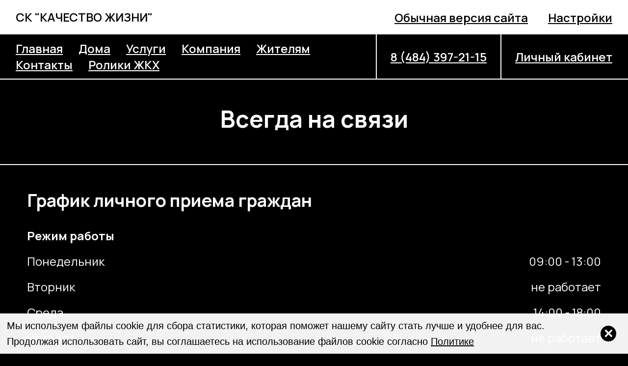

--- FILE ---
content_type: text/html; charset=utf-8
request_url: https://uk-kachestvozhizni.ru/contacts?blind=true
body_size: 36726
content:


<!DOCTYPE html>
<html lang="ru">

<head>
    <meta charset="utf-8" />
    <meta name="viewport" content="width=device-width, initial-scale=1.0" />
    <title>
        СК &quot;КАЧЕСТВО ЖИЗНИ&quot; | Контакты
    </title>
    <link href="https://fonts.googleapis.com/css2?family=Manrope:wght@400;600;700&display=swap"
          rel="stylesheet">
    <link href="/Themes/NataliaBlind/wwwroot/bundles/main.bundle.css?v=1.0.0" rel="stylesheet"/>

</head>

<body class="black" data-company-id="aa0aeb79-9650-46a9-a040-01c1b410bc35">
    <style type="text/css">
  .lds-spinner {
    display: inline-block;
    position: relative;
    width: 80px;
    height: 80px;
  }

  .lds-spinner div {
    transform-origin: 40px 40px;
    animation: lds-spinner 1.2s linear infinite;
  }

  .lds-spinner div:after {
    content: " ";
    display: block;
    position: absolute;
    top: 3px;
    left: 37px;
    width: 6px;
    height: 18px;
    border-radius: 20%;
    background: black;
  }

  .lds-spinner div:nth-child(1) {
    transform: rotate(0deg);
    animation-delay: -1.1s;
  }

  .lds-spinner div:nth-child(2) {
    transform: rotate(30deg);
    animation-delay: -1s;
  }

  .lds-spinner div:nth-child(3) {
    transform: rotate(60deg);
    animation-delay: -0.9s;
  }

  .lds-spinner div:nth-child(4) {
    transform: rotate(90deg);
    animation-delay: -0.8s;
  }

  .lds-spinner div:nth-child(5) {
    transform: rotate(120deg);
    animation-delay: -0.7s;
  }

  .lds-spinner div:nth-child(6) {
    transform: rotate(150deg);
    animation-delay: -0.6s;
  }

  .lds-spinner div:nth-child(7) {
    transform: rotate(180deg);
    animation-delay: -0.5s;
  }

  .lds-spinner div:nth-child(8) {
    transform: rotate(210deg);
    animation-delay: -0.4s;
  }

  .lds-spinner div:nth-child(9) {
    transform: rotate(240deg);
    animation-delay: -0.3s;
  }

  .lds-spinner div:nth-child(10) {
    transform: rotate(270deg);
    animation-delay: -0.2s;
  }

  .lds-spinner div:nth-child(11) {
    transform: rotate(300deg);
    animation-delay: -0.1s;
  }

  .lds-spinner div:nth-child(12) {
    transform: rotate(330deg);
    animation-delay: 0s;
  }

  @keyframes lds-spinner {
    0% {
      opacity: 1;
    }

    100% {
      opacity: 0;
    }
  }
</style>

<div data-preloader style=" background: white; position: fixed; width: 100%; height: 100%; z-index: 100000; display: flex; align-items: center; justify-content: center;">
    <div class="lds-spinner"><div></div><div></div><div></div><div></div><div></div><div></div><div></div><div></div><div></div><div></div><div></div><div></div></div>
</div> 
    <header class="header">
  <div class="header-top">
    <a class="header-top-name" href="/"> СК &quot;КАЧЕСТВО ЖИЗНИ&quot; </a>
    <div class="header-top-settings-btns">
      <a href="?blind=false">Обычная версия сайта</a>
      <button type="button" class="c-btn__secondary" data-modal="#settingModal">Настройки</button>
    </div>
    <div
      role="button"
      class="main-menu-btn"
      ref="mobile-menu-button"
    >
      <svg class="main-menu-btn-svg main-menu-btn-svg-open active" width="22" height="15" viewBox="0 0 22 15" xmlns="http://www.w3.org/2000/svg">
        <path d="M0 1.75491C0 1.11058 0.591979 0.588242 1.32222 0.588242H19.8333C20.5636 0.588242 21.1556 1.11058 21.1556 1.75491C21.1556 2.39924 20.5636 2.92157 19.8333 2.92157H1.32222C0.591979 2.92157 0 2.39924 0 1.75491Z"/>
        <path d="M0 7.58824C0 6.94391 0.591979 6.42157 1.32222 6.42157H19.8333C20.5636 6.42157 21.1556 6.94391 21.1556 7.58824C21.1556 8.23257 20.5636 8.75491 19.8333 8.75491H1.32222C0.591979 8.75491 0 8.23257 0 7.58824Z"/>
        <path d="M0 13.4216C0 12.7772 0.591979 12.2549 1.32222 12.2549H19.8333C20.5636 12.2549 21.1556 12.7772 21.1556 13.4216C21.1556 14.0659 20.5636 14.5882 19.8333 14.5882H1.32222C0.591979 14.5882 0 14.0659 0 13.4216Z"/>
      </svg>
      <svg class="main-menu-btn-svg main-menu-btn-svg-close" width="20" height="20" viewBox="0 0 20 20" xmlns="http://www.w3.org/2000/svg">
        <path d="M11.7693 10.0002L19.6343 2.13513C20.123 1.6469 20.123 0.854719 19.6343 0.366487C19.1457 -0.122162 18.3544 -0.122162 17.8657 0.366487L10.0006 8.23157L2.13513 0.366487C1.64648 -0.122162 0.855136 -0.122162 0.366487 0.366487C-0.122162 0.854719 -0.122162 1.6469 0.366487 2.13513L8.23198 10.0002L0.366487 17.8653C-0.122162 18.3535 -0.122162 19.1457 0.366487 19.6339C0.610811 19.8778 0.931018 20 1.25081 20C1.5706 20 1.8908 19.8778 2.13513 19.6335L10.0006 11.7684L17.8657 19.6335C18.11 19.8778 18.4302 20 18.75 20C19.0698 20 19.39 19.8778 19.6343 19.6335C20.123 19.1453 20.123 18.3531 19.6343 17.8649L11.7693 10.0002Z"/>
      </svg>
    </div>
  </div>
  <div class="header__backdrop"></div>
  <div class="main-menu-mobile" hidden>
    <nav class="main-menu">
      <ul>
         <li><a href="/" class="">Главная</a></li>
         <li><a href="/houses" class="">Дома</a></li>
         <li><a href="/shop" class="">Услуги</a></li>
         <li><a href="/about-company" class="">Компания</a></li>
         <li><a href="/section/52439" class="">Жителям</a></li>
         <li><a href="/contacts" class="active">Контакты</a></li>
         <li><a href="/section/58992" class="">Ролики ЖКХ</a></li>
      </ul>
    </nav>
    <div class="header-phones">
        <div class="header-phone">
          <span class="header-phone-title">По всем вопросам</span>
          8 (484) 397-21-15
        </div>
              <div class="header-phone">
          <span class="header-phone-title">Диспетчерская</span>
          8 (484) 397-21-15
        </div>
              <div class="header-phone">
           <span class="header-phone-title">Аварийная</span>
           8 (953) 469-00-56
        </div>
    </div>
    <a
      href="https://my-apartment-frontend.roskvartal.ru/account/login/form"
      class="account-btn"
    >
      <span>
        Личный кабинет
      </span>
    </a>
    <button
      class="account-btn"
      data-modal="#settingModal"
    >
      Настройки
   </button>
   <a
      href="?blind=false"
      class="account-btn"
    >
      <span>
        Обычная версия сайта
      </span>
    </a>
  </div>
  <nav class="main-menu main-menu-desktop">
    <ul>
      <li><a href="/">Главная</a></li>
      <li><a href="/houses">Дома</a></li>
      <li><a href="/shop">Услуги</a></li>
      <li><a href="/about-company">Компания</a></li>
      <li><a href="/section/52439">Жителям</a></li>
      <li><a href="/contacts">Контакты</a></li>
      <li><a href="/section/58992">Ролики ЖКХ</a></li>
    </ul>
    <div class="header-phone-wrap">
      <div class="header-phone">
        <a href="tel:8 (484) 397-21-15">8 (484) 397-21-15</a>
      </div>
      <div class="header-phones">
        <div class="header-phone">
          <p class="header-phone-title">Диспетчерская</p>
          <a href="tel:8 (484) 397-21-15">8 (484) 397-21-15</a>
        </div>
                <div class="header-phone">
          <p class="header-phone-title">Аварийная</p>
          <a href="tel:8 (953) 469-00-56">8 (953) 469-00-56</a>
        </div>
      </div>
    </div>
    <div  class="account">
      <a
        href="https://my-apartment-frontend.roskvartal.ru/account/login/form"
      >
        Личный кабинет
      </a>
    </div>
  </nav>
</header>

    <div id="settingModal" class="c-setting-modal" data-component="setting-modal">
    <div class="c-setting-modal__backdrop" data-ref="backdrop">
    </div>
    <div class="c-setting-modal__wrapper">
        <div class="c-setting-modal__dialog" data-ref="dialog">
            <form id="setting-form" data-setting-form data-ref="form" novalidate>
                <div class="c-setting-modal-header">
                    <h2 class="c-setting-modal-header__title">Настройки сайта</h2>
                    <button class="c-setting-modal-header__button" type="button" data-ref="close-btn">
                        <svg class="c-setting-modal-header__close" viewBox="0 0 36 36" fill="none"
                            xmlns="http://www.w3.org/2000/svg">
                            <path
                                d="M0.322322 3.15069L3.15075 0.322266L35.6777 32.8492L32.8492 35.6776L0.322322 3.15069Z" />
                            <path
                                d="M32.8492 0.322324L35.6776 3.15075L3.15069 35.6777L0.322266 32.8492L32.8492 0.322324Z" />
                        </svg>
                    </button>
                </div>
                <div class="c-setting-modal__band"></div>
                <div class="c-setting-modal-content">
                    <h3 class="c-setting-modal-content__title">Настройки шрифта:</h3>
                    <h4 class="font-title">Выберите шрифт:</h4>
                    <div class="font-buttons">
                        <div class="font-button">
                            <input class="font-button__input" type="radio" name="--fontFamily__base" value="Manrope"
                                id="font-family__standart" checked>
                            <label class="font-button__container" for="font-family__standart">
                                Manrope
                            </label>
                        </div>
                        <div class="font-button">
                            <input class="font-button__input" type="radio" name="--fontFamily__base" value="Arial"
                                id="font-family__md">
                            <label class="font-button__container" for="font-family__md">
                                Arial
                            </label>
                        </div>
                        <div class="font-button">
                            <input class="font-button__input" type="radio" name="--fontFamily__base" value="Tymes New Roman"
                                id="font-family__lg">
                            <label class="font-button__container" for="font-family__lg">
                                Times New Roman
                            </label>
                        </div>
                    </div>
                   
                    <h4 class="font-title">Размер букв:</h4>
                    <div class="font-buttons">
                        <div class="font-button">
                            <input class="font-button__input" type="radio" name="font-size" value="16px"
                                id="font-size__standart" checked>
                            <label class="font-button__container" for="font-size__standart">
                                Стандартный
                            </label>
                        </div>
                        <div class="font-button">
                            <input class="font-button__input" type="radio" name="font-size" value="18px"
                                id="font-size__md">
                            <label class="font-button__container" for="font-size__md">
                                Средний
                            </label>
                        </div>
                        <div class="font-button">
                            <input class="font-button__input" type="radio" name="font-size" value="20px"
                                id="font-size__lg">
                            <label class="font-button__container" for="font-size__lg">
                                Большой
                            </label>
                        </div>
                    </div>
                    <h3 class="c-setting-modal-content__title">Настройка цвета:</h3>
                    <div>
                        <div class="color-switch">
                            <input class="color-switch__input" type="radio" name="color-switch" value="black"
                                id="color-switch__black" checked>
                            <label class="color-switch__container" for="color-switch__black">
                                <span class="color-switch__circle"></span>
                                <div class="color-switch__preview black">
                                     Белым по чёрному
                                </div>
                            </label>
                        </div>
                        <div class="color-switch">
                            <input class="color-switch__input" type="radio" name="color-switch" value="white"
                                id="color-switch__white">
                            <label class="color-switch__container" for="color-switch__white">

                                <span class="color-switch__circle"></span>
                                <div class="color-switch__preview white">
                                    Чёрным по белому
                                </div>
                            </label>
                        </div>
                        <div class="color-switch">
                            <input class="color-switch__input" type="radio" name="color-switch" value="sapphire"
                                id="color-switch__sapphire">
                            <label class="color-switch__container" for="color-switch__sapphire">

                                <span class="color-switch__circle"></span>
                                <div class="color-switch__preview sapphire">
                                    Синий
                                </div>
                            </label>
                        </div>
                        <div class="color-switch">
                            <input class="color-switch__input" type="radio" name="color-switch" value="brown"
                                id="color-switch__brown">
                            <label class="color-switch__container" for="color-switch__brown">

                                <span class="color-switch__circle"></span>
                                <div class="color-switch__preview brown">
                                    Зелёный на коричневом
                                </div>
                            </label>
                        </div>

                        <div class="color-switch">
                            <input class="color-switch__input" type="radio" name="color-switch" value="mondo"
                                id="color-switch__mondo">
                            <label class="color-switch__container" for="color-switch__mondo">

                                <span class="color-switch__circle"></span>
                                <div class="color-switch__preview mondo">
                                    Коричневый на бежевом
                                </div>
                            </label>
                        </div>
                    </div>
                </div>

                <div class="c-setting-modal__band"></div>
                <div class="c-setting-modal__footer">

                    <button type="submit" class="btn-success c-btn" data-ref="send-button">
                        Сохранить
                    </button>
                    <button type="button" class="btn-close c-btn" data-ref="cancel-btn">
                        Закрыть
                    </button>
                </div>
            </form>
        </div>
    </div>
</div>
    <div class="page">
    

<main id="page-content"
      class="page-content contacts-page"
      data-route="сontacts">
    <div class="page">
        <div class="page-header">
  <div class="content">
    <div class="page-header__wrapper">
      <span class="page-header__title">Всегда на связи</span>      
    </div>
  </div>
</div>

        <section class="section">
    <div class="content">
        <h4 class="section__title">
            График личного приема граждан
        </h4>
        <div class="block">
            <span class="block__title">Режим работы</span>
            <ul class="block-list">
                <li class="block-list__list-item">
                    <div>
                        Понедельник
                    </div>
                    <div>
                        09:00 - 13:00
                    </div>
                </li>
                <li class="block-list__list-item">
                    <div>
                        Вторник
                    </div>
                    <div>
                        не работает
                    </div>
                </li>
                <li class="block-list__list-item">
                    <div>
                        Среда
                    </div>
                    <div>
                        14:00 - 18:00
                    </div>
                </li>
                <li class="block-list__list-item">
                    <div>
                        Четверг
                    </div>
                    <div>
                        не работает
                    </div>
                </li>
                <li class="block-list__list-item">
                    <div>
                        Пятница
                    </div>
                    <div>
                        не работает
                    </div>
                </li>
                <li class="block-list__list-item">
                    <div>
                        Суббота
                    </div>
                    <div>
                        не работает
                    </div>
                </li>
                <li class="block-list__list-item">
                    <div>
                        Воскресенье
                    </div>
                    <div>
                        не работает
                    </div>
                </li>
            </ul>
        </div>
        <div class="block">
            <span class="block__title">Контакты</span>
            <ul class="block-list">
                <li class="block-list__list-item">
                    <div>
                        Аварийно-диспетчерская 24/7
                    </div>
                    <div>
                        8953-469-00-56
                    </div>
                </li>
                <li class="block-list__list-item">
                    <div>
                        Диспетчерская
                    </div>
                    <div>
                        8484-397-21-15
                    </div>
                </li>
                <li class="block-list__list-item">
                    <div>
                        Расчётный центр
                    </div>
                    <div>
                        8484-397-96-70
                    </div>
                </li>
                <li class="block-list__list-item">
                    <div>
                        Почта для заявок
                    </div>
                    <div>
                        zabota@belkvartal.ru
                    </div>
                </li>
                <li class="block-list__list-item">
                    <div>
                        Охрана ЖК Белорусский Квартал
                    </div>
                    <div>
                        8902-930-06-89
                    </div>
                </li>
                <li class="block-list__list-item">
                    <div>
                        Охрана ЖК Просто Космос
                    </div>
                    <div>
                        8953-469-06-96
                    </div>
                </li>
            </ul>
        </div>
        <div class="block">
            <span class="block__title">Адрес</span>
            <p class="block__text">
                Калужская область, г.Обнинск, ул.Гагарина, д.71, пом.1
            </p>
        </div>
    </div>
</section>
<section class="section">
    <div class="content">
        <h4 class="section__title">
            Офис компании
        </h4>
        <div class="block">
            <span class="block__title">Режим работы</span>
            <ul class="block-list">
                <li class="block-list__list-item">
                    <div>
                        Понедельник
                    </div>
                    <div>
                        09:00 - 18:15 (перерыв 13:00 - 14:00)
                    </div>
                </li>
                <li class="block-list__list-item">
                    <div>
                        Вторник
                    </div>
                    <div>
                        09:00 - 18:15 (перерыв 13:00 - 14:00)
                    </div>
                </li>
                <li class="block-list__list-item">
                    <div>
                        Среда
                    </div>
                    <div>
                        09:00 - 18:15 (перерыв 13:00 - 14:00)
                    </div>
                </li>
                <li class="block-list__list-item">
                    <div>
                        Четверг
                    </div>
                    <div>
                        09:00 - 18:15 (перерыв 13:00 - 14:00)
                    </div>
                </li>
                <li class="block-list__list-item">
                    <div>
                        Пятница
                    </div>
                    <div>
                        09:00 - 17:00 (перерыв 13:00 - 14:00)
                    </div>
                </li>
                <li class="block-list__list-item">
                    <div>
                        Суббота
                    </div>
                    <div>
                        не работает
                    </div>
                </li>
                <li class="block-list__list-item">
                    <div>
                        Воскресенье
                    </div>
                    <div>
                        не работает
                    </div>
                </li>
            </ul>
        </div>
        <div class="block">
            <span class="block__title">Контакты</span>
            <ul class="block-list">
                <li class="block-list__list-item">
                    <div>
                        Аварийно-диспетчерская 24/7
                    </div>
                    <div>
                        8953-469-00-56
                    </div>
                </li>
                <li class="block-list__list-item">
                    <div>
                        Диспетчерская
                    </div>
                    <div>
                        8484-397-21-15
                    </div>
                </li>
                <li class="block-list__list-item">
                    <div>
                        Расчётный центр
                    </div>
                    <div>
                        8484-397-96-70
                    </div>
                </li>
                <li class="block-list__list-item">
                    <div>
                        Почта для заявок
                    </div>
                    <div>
                        zabota@belkvartal.ru
                    </div>
                </li>
            </ul>
        </div>
        <div class="block">
            <span class="block__title">Адрес</span>
            <p class="block__text">
                Калужская область, г.Обнинск, ул.Гагарина, д.71, пом.1
            </p>
        </div>
    </div>
</section>
<section class="section">
    <div class="content">
        <h4 class="section__title">
            Дополнительные контакты
        </h4>
        <div class="block">
            <span class="block__title">Режим работы</span>
            <ul class="block-list">
                <li class="block-list__list-item">
                    <div>
                        Понедельник
                    </div>
                    <div>
                        не работает
                    </div>
                </li>
                <li class="block-list__list-item">
                    <div>
                        Вторник
                    </div>
                    <div>
                        не работает
                    </div>
                </li>
                <li class="block-list__list-item">
                    <div>
                        Среда
                    </div>
                    <div>
                        не работает
                    </div>
                </li>
                <li class="block-list__list-item">
                    <div>
                        Четверг
                    </div>
                    <div>
                        не работает
                    </div>
                </li>
                <li class="block-list__list-item">
                    <div>
                        Пятница
                    </div>
                    <div>
                        не работает
                    </div>
                </li>
                <li class="block-list__list-item">
                    <div>
                        Суббота
                    </div>
                    <div>
                        не работает
                    </div>
                </li>
                <li class="block-list__list-item">
                    <div>
                        Воскресенье
                    </div>
                    <div>
                        не работает
                    </div>
                </li>
            </ul>
        </div>
        <div class="block">
            <span class="block__title">Контакты</span>
            <ul class="block-list">
                <li class="block-list__list-item">
                    <div>
                        ООО &quot;РусЛифт&quot;
                    </div>
                    <div>
                        8930-034-34-23
                    </div>
                </li>
                <li class="block-list__list-item">
                    <div>
                        МП &quot;Водоканал&quot;
                    </div>
                    <div>
                        8484-396-4305
                    </div>
                </li>
                <li class="block-list__list-item">
                    <div>
                        ПАО &quot;КАЛУЖСКАЯ СБЫТОВАЯ КОМПАНИЯ&quot;
                    </div>
                    <div>
                        8(484) 270-18-43, 8(484) 227-77-40
                    </div>
                </li>
            </ul>
        </div>
        <div class="block">
            <span class="block__title">Адрес</span>
            <p class="block__text">
                Обнинск
            </p>
        </div>
    </div>
</section>


    </div>
</main>
    <footer class="footer">
    <div class="content">
        <div class="footer-menus">
            <div class="grid">
                    <div class="box laptop-3">
                        <h4 class="footer-title">О компании</h4>
                        <ul class="footer-menu">
                                    <li>
                                        <a href="http://4003036147.roskvartal.ru/about-company"
                                           class="footer-menu-item">
                                            Документы компании
                                        </a>
                                    </li>
                                    <li>
                                        <a href="http://4003036147.roskvartal.ru/contacts"
                                           class="footer-menu-item">
                                            Контакты
                                        </a>
                                    </li>
                                    <li>
                                        <a href="http://4003036147.roskvartal.ru/contacts"
                                           class="footer-menu-item">
                                            График личного приема граждан
                                        </a>
                                    </li>
                                    <li>
                                        <a href="/in-development"
                                           class="footer-menu-item">
                                            Вакансии
                                        </a>
                                    </li>
                        </ul>
                    </div>
                    <div class="box laptop-3">
                        <h4 class="footer-title">Для жильцов</h4>
                        <ul class="footer-menu">
                                    <li>
                                        <a href="http://4003036147.roskvartal.ru/news"
                                           class="footer-menu-item">
                                            Новости
                                        </a>
                                    </li>
                                    <li>
                                        <a href="http://4003036147.roskvartal.ru/section/52439"
                                           class="footer-menu-item">
                                            Полезная информация
                                        </a>
                                    </li>
                                    <li>
                                        <a href="/in-development"
                                           class="footer-menu-item">
                                            Оплатить ЖКУ онлайн
                                        </a>
                                    </li>
                                    <li>
                                        <button data-dispatch-widget=recourse
                                                class="footer-menu-item">
                                            Отправить обращение
                                        </button>
                                    </li>
                                    <li>
                                        <button data-dispatch-widget=meteringDevices
                                                class="footer-menu-item">
                                            Отправить показания
                                        </button>
                                    </li>
                                    <li>
                                        <a href="/page/52563"
                                           class="footer-menu-item">
                                            Тарифы на коммунальные услуги
                                        </a>
                                    </li>
                        </ul>
                    </div>
                    <div class="box laptop-3">
                        <h4 class="footer-title">Документы</h4>
                        <ul class="footer-menu">
                                    <li>
                                        <a href="/section/52483"
                                           class="footer-menu-item">
                                            Отчёты
                                        </a>
                                    </li>
                                    <li>
                                        <a href="/files/download/619abaaa-18a9-4ba4-a62e-9282e2d69d66"
                                           class="footer-menu-item">
                                            Обработка перс.данных
                                        </a>
                                    </li>
                                    <li>
                                        <a href="/page/52538"
                                           class="footer-menu-item">
                                            Пожарная безопасность
                                        </a>
                                    </li>
                        </ul>
                    </div>
                    <div class="box laptop-3">
                        <h4 class="footer-title">Услуги</h4>
                        <ul class="footer-menu">
                                    <li>
                                        <a href="http://4003036147.roskvartal.ru/shop"
                                           class="footer-menu-item">
                                            Заказ дополнительных услуг
                                        </a>
                                    </li>
                                    <li>
                                        <a href="/page/52540"
                                           class="footer-menu-item">
                                            Контрольно-пропускной пункт и охрана
                                        </a>
                                    </li>
                                    <li>
                                        <a href="/page/52543"
                                           class="footer-menu-item">
                                            Консьерж
                                        </a>
                                    </li>
                                    <li>
                                        <a href="/page/52544"
                                           class="footer-menu-item">
                                            Диспетчерская
                                        </a>
                                    </li>
                        </ul>
                    </div>
            </div>
        </div>
    </div>
    <div class="footer-contacts">
        <div class="grid">
            <div class="box desktop-3">
                    <span class="footer-contact footer-contact-email">
                        <p class="footer-contact-title">Эл.почта</p>
                        <p class="footer-contact-text"
                             data-modal="#emailModal">info@skkachestvo.ru</p>
                    </span>
            </div>
            <div class="box desktop-9">
                <div class="right">
                        <a href="tel: 8 (953) 469-00-56"
                           class="footer-contact footer-contact-phone">
                            <p class="footer-contact-title">Аварийная</p>
                            <p class="footer-contact-text">8 (953) 469-00-56</p>
                        </a>
                                            <a href="tel: 8 (484) 397-21-15"
                           class="footer-contact footer-contact-phone">
                            <p class="footer-contact-title">По всем вопросам</p>
                            <p class="footer-contact-text">8 (484) 397-21-15</p>
                        </a>
                                                        </div>
            </div>
        </div>
    </div>
</footer>
    </div>
    

<div class="c-cookie-policy-notify hidden">
    <div class="c-cookie-policy-notify__content">
        Мы используем файлы cookie для сбора статистики, которая поможет нашему сайту стать лучше и удобнее для вас.
        Продолжая использовать сайт, вы соглашаетесь на использование файлов cookie согласно
        <a href="/policy"
           target="_blank"
           class="c-cookie-policy-notify__link">
            Политике
        </a>
    </div>
    <button class="c-cookie-policy-notify__button">
        &times;
    </button>
</div>

  <script src="/Themes/NataliaBlind/wwwroot/bundles/app.bundle.js?v=1.0.0"></script>

</body>

</html>


--- FILE ---
content_type: text/css
request_url: https://uk-kachestvozhizni.ru/Themes/NataliaBlind/wwwroot/bundles/main.bundle.css?v=1.0.0
body_size: 72167
content:
@charset "UTF-8";
/*!
 * Accordion v2.8.0
 * Simple accordion created in pure Javascript.
 * https://github.com/michu2k/Accordion
 *
 * Copyright 2017-2019 Michał Strumpf
 * Published under MIT License
 */
/*!
 * Accordion v2.8.0
 * Simple accordion created in pure Javascript.
 * https://github.com/michu2k/Accordion
 *
 * Copyright 2017-2019 Michał Strumpf
 * Published under MIT License
 */.ac{margin-top:10px;border:1px solid #ddd;background-color:#fff;box-sizing:border-box}.ac>.ac-q{font:700 15px Arial,sans-serif;color:#111;padding:10px 30px 10px 10px;margin:0;text-decoration:none;display:block;cursor:pointer;position:relative}.ac>.ac-q:after{content:"+";text-align:center;width:15px;right:10px;top:50%;-webkit-transform:translateY(-50%);transform:translateY(-50%);position:absolute}.ac>.ac-a{overflow:hidden;-webkit-transition-property:all;transition-property:all;-webkit-transition-timing-function:ease;transition-timing-function:ease}.ac>.ac-a p{font:14px/1.5 Arial,sans-serif;color:#777;margin:0;padding:10px}.ac.js-enabled>.ac-a{visibility:hidden}.ac.is-active>.ac-a{visibility:visible}.ac.is-active>.ac-q:after{content:"\2013"}.choices{position:relative;overflow:hidden;margin-bottom:24px;font-size:16px}.choices:focus{outline:0}.choices:last-child{margin-bottom:0}.choices.is-open{overflow:initial}.choices.is-disabled .choices__inner,.choices.is-disabled .choices__input{background-color:#eaeaea;cursor:not-allowed;-webkit-user-select:none;user-select:none}.choices.is-disabled .choices__item{cursor:not-allowed}.choices [hidden]{display:none!important}.choices[data-type*=select-one]{cursor:pointer}.choices[data-type*=select-one] .choices__inner{padding-bottom:7.5px}.choices[data-type*=select-one] .choices__input{display:block;width:100%;padding:10px;border-bottom:1px solid #ddd;background-color:#fff;margin:0}.choices[data-type*=select-one] .choices__button{background-image:url([data-uri]);padding:0;background-size:8px;position:absolute;top:50%;right:0;margin-top:-10px;margin-right:25px;height:20px;width:20px;border-radius:10em;opacity:.25}.choices[data-type*=select-one] .choices__button:focus,.choices[data-type*=select-one] .choices__button:hover{opacity:1}.choices[data-type*=select-one] .choices__button:focus{box-shadow:0 0 0 2px #00bcd4}.choices[data-type*=select-one] .choices__item[data-value=""] .choices__button{display:none}.choices[data-type*=select-one]:after{content:"";height:0;width:0;border:5px solid transparent;border-top-color:#333;position:absolute;right:11.5px;top:50%;margin-top:-2.5px;pointer-events:none}.choices[data-type*=select-one].is-open:after{border-color:transparent transparent #333;margin-top:-7.5px}.choices[data-type*=select-one][dir=rtl]:after{left:11.5px;right:auto}.choices[data-type*=select-one][dir=rtl] .choices__button{right:auto;left:0;margin-left:25px;margin-right:0}.choices[data-type*=select-multiple] .choices__inner,.choices[data-type*=text] .choices__inner{cursor:text}.choices[data-type*=select-multiple] .choices__button,.choices[data-type*=text] .choices__button{position:relative;display:inline-block;margin:0 -4px 0 8px;padding-left:16px;border-left:1px solid #008fa1;background-image:url([data-uri]);background-size:8px;width:8px;line-height:1;opacity:.75;border-radius:0}.choices[data-type*=select-multiple] .choices__button:focus,.choices[data-type*=select-multiple] .choices__button:hover,.choices[data-type*=text] .choices__button:focus,.choices[data-type*=text] .choices__button:hover{opacity:1}.choices__inner{display:inline-block;vertical-align:top;width:100%;background-color:#f9f9f9;padding:7.5px 7.5px 3.75px;border:1px solid #ddd;border-radius:2.5px;font-size:14px;min-height:44px;overflow:hidden}.is-focused .choices__inner,.is-open .choices__inner{border-color:#b7b7b7}.is-open .choices__inner{border-radius:2.5px 2.5px 0 0}.is-flipped.is-open .choices__inner{border-radius:0 0 2.5px 2.5px}.choices__list{margin:0;padding-left:0;list-style:none}.choices__list--single{display:inline-block;padding:4px 16px 4px 4px;width:100%}[dir=rtl] .choices__list--single{padding-right:4px;padding-left:16px}.choices__list--single .choices__item{width:100%}.choices__list--multiple{display:inline}.choices__list--multiple .choices__item{display:inline-block;vertical-align:middle;border-radius:20px;padding:4px 10px;font-size:12px;font-weight:500;margin-right:3.75px;margin-bottom:3.75px;background-color:#00bcd4;border:1px solid #00a5bb;color:#fff;word-break:break-all;box-sizing:border-box}.choices__list--multiple .choices__item[data-deletable]{padding-right:5px}[dir=rtl] .choices__list--multiple .choices__item{margin-right:0;margin-left:3.75px}.choices__list--multiple .choices__item.is-highlighted{background-color:#00a5bb;border:1px solid #008fa1}.is-disabled .choices__list--multiple .choices__item{background-color:#aaa;border:1px solid #919191}.choices__list--dropdown{visibility:hidden;z-index:1;position:absolute;width:100%;background-color:#fff;border:1px solid #ddd;top:100%;margin-top:-1px;border-bottom-left-radius:2.5px;border-bottom-right-radius:2.5px;overflow:hidden;word-break:break-all;will-change:visibility}.choices__list--dropdown.is-active{visibility:visible}.is-open .choices__list--dropdown{border-color:#b7b7b7}.is-flipped .choices__list--dropdown{top:auto;bottom:100%;margin-top:0;margin-bottom:-1px;border-radius:.25rem .25rem 0 0}.choices__list--dropdown .choices__list{position:relative;max-height:300px;overflow:auto;-webkit-overflow-scrolling:touch;will-change:scroll-position}.choices__list--dropdown .choices__item{position:relative;padding:10px;font-size:14px}[dir=rtl] .choices__list--dropdown .choices__item{text-align:right}@media (min-width:640px){.choices__list--dropdown .choices__item--selectable{padding-right:100px}.choices__list--dropdown .choices__item--selectable:after{content:attr(data-select-text);font-size:12px;opacity:0;position:absolute;right:10px;top:50%;transform:translateY(-50%)}[dir=rtl] .choices__list--dropdown .choices__item--selectable{text-align:right;padding-left:100px;padding-right:10px}[dir=rtl] .choices__list--dropdown .choices__item--selectable:after{right:auto;left:10px}}.choices__list--dropdown .choices__item--selectable.is-highlighted{background-color:#f2f2f2}.choices__list--dropdown .choices__item--selectable.is-highlighted:after{opacity:.5}.choices__item{cursor:default}.choices__item--selectable{cursor:pointer}.choices__item--disabled{cursor:not-allowed;-webkit-user-select:none;user-select:none;opacity:.5}.choices__heading{font-weight:600;font-size:12px;padding:10px;border-bottom:1px solid #f7f7f7;color:grey}.choices__button{text-indent:-9999px;-webkit-appearance:none;appearance:none;border:0;background-color:transparent;background-repeat:no-repeat;background-position:50%;cursor:pointer}.choices__button:focus,.choices__input:focus{outline:0}.choices__input{display:inline-block;vertical-align:baseline;background-color:#f9f9f9;font-size:14px;margin-bottom:5px;border:0;border-radius:0;max-width:100%;padding:4px 0 4px 2px}[dir=rtl] .choices__input{padding-right:2px;padding-left:0}.choices__placeholder{opacity:.5}/*!
 * Toastify js 1.12.0
 * https://github.com/apvarun/toastify-js
 * @license MIT licensed
 *
 * Copyright (C) 2018 Varun A P
 */.toastify{padding:12px 20px;color:#fff;display:inline-block;box-shadow:0 3px 6px -1px rgba(0,0,0,.12),0 10px 36px -4px rgba(77,96,232,.3);background:-webkit-linear-gradient(315deg,#73a5ff,#5477f5);background:linear-gradient(135deg,#73a5ff,#5477f5);position:fixed;opacity:0;transition:all .4s cubic-bezier(.215,.61,.355,1);border-radius:2px;cursor:pointer;text-decoration:none;max-width:calc(50% - 20px);z-index:2147483647}.toastify.on{opacity:1}.toast-close{background:transparent;border:0;color:#fff;cursor:pointer;font-family:inherit;font-size:1em;opacity:.4;padding:0 5px}.toastify-right{right:15px}.toastify-left{left:15px}.toastify-top{top:-150px}.toastify-bottom{bottom:-150px}.toastify-rounded{border-radius:25px}.toastify-avatar{width:1.5em;height:1.5em;margin:-7px 5px;border-radius:2px}.toastify-center{margin-left:auto;margin-right:auto;left:0;right:0;max-width:fit-content;max-width:-moz-fit-content}@media only screen and (max-width:360px){.toastify-left,.toastify-right{margin-left:auto;margin-right:auto;left:0;right:0;max-width:fit-content}}:root{--spacing__7xl:60px;--spacing__4xl:48px;--spacing__3xl:44px;--spacing__xxl:40px;--spacing__xl:36px;--spacing__lg:32px;--spacing__md:28px;--spacing__sm:24px;--spacing__xs:20px;--spacing__xxs:16px;--spacing__3xs:12px;--spacing__none:0}@media (max-width:1279px){:root{--spacing__7xl:48px;--spacing__4xl:44px;--spacing__3xl:40px;--spacing__xxl:36px;--spacing__xl:30px;--spacing__lg:24px;--spacing__md:20px;--spacing__sm:18px;--spacing__xs:16px;--spacing__xxs:12px;--spacing__3xs:10px}}:root{font-size:16px;--fontSize__xxl:3rem;--fontSize__xl:2.25rem;--fontSize__lg:1.5rem;--fontSize__md:1.25rem;--fontSize__sm:1rem;--fontSize__xs:0.75rem;--fontSize__xxs:0.625rem;--leading__xxl:5.5rem;--leading__xl:4rem;--leading__lg:3rem;--leading__md:2rem;--leading__sm:1.625rem;--leading__xs:1rem}@media (max-width:1279px){:root{--fontSize__xxl:2.375rem;--fontSize__xl:1.75rem;--fontSize__lg:1.125rem;--fontSize__md:1rem;--fontSize__sm:1.15rem;--fontSize__xs:0.75rem;--fontSize__xxs:0.625rem;--leading__xxl:4.375rem;--leading__xl:3rem;--leading__lg:2.625rem;--leading__md:1.625rem;--leading__sm:1.375rem;--leading__xs:1.15rem}}.clear:before,.content:before,.grid:before{content:"";display:table}.clear:after,.content:after,.grid:after{content:"";display:table;clear:both}.content{position:relative;width:100%;max-width:1280px;margin-right:auto;margin-left:auto;padding-left:55px;padding-right:55px}@media (max-width:979px){.content{padding-left:30px;padding-right:30px}}@media (max-width:639px){.content{padding-left:15px;padding-right:15px}}.grid{position:relative;margin-left:-15px;margin-right:-15px}@media (max-width:1279px){.grid{margin-left:-10px;margin-right:-10px}}@media (max-width:639px){.grid{margin-left:-5px;margin-right:-5px}}.grid.xs{margin-left:-5px;margin-right:-5px}.grid.sm{margin-left:-10px;margin-right:-10px}@media (max-width:639px){.grid.sm{margin-left:-5px;margin-right:-5px}}.grid.lg{margin-left:-20px;margin-right:-20px}@media (max-width:1279px){.grid.lg{margin-left:-10px;margin-right:-10px}}@media (max-width:639px){.grid.lg{margin-left:-5px;margin-right:-5px}}.grid.xl{margin-left:-30px;margin-right:-30px}@media (max-width:1279px){.grid.xl{margin-left:-15px;margin-right:-15px}}@media (max-width:639px){.grid.xl{margin-left:-5px;margin-right:-5px}}.grid.grid-close{margin-left:0;margin-right:0}.box{position:relative;min-height:1px;float:left;width:100%;margin:auto;padding-left:15px;padding-right:15px}@media (max-width:1279px){.box{padding-left:10px;padding-right:10px}}@media (max-width:639px){.box{padding-left:5px;padding-right:5px}}.box.cell{padding-top:15px;padding-bottom:15px}@media (max-width:1279px){.box.cell{padding-top:10px;padding-bottom:10px}}@media (max-width:639px){.box.cell{padding-top:5px;padding-bottom:5px}}.box.xs{padding-left:5px;padding-right:5px}.box.xs.cell{padding-top:5px;padding-bottom:5px}.box.sm{padding-left:10px;padding-right:10px}@media (max-width:639px){.box.sm{padding-left:5px;padding-right:5px}}.box.sm.cell{padding-top:10px;padding-bottom:10px}@media (max-width:639px){.box.sm.cell{padding-top:5px;padding-bottom:5px}}.box.lg{padding-left:20px;padding-right:20px}@media (max-width:1279px){.box.lg{padding-left:10px;padding-right:10px}}@media (max-width:639px){.box.lg{padding-left:5px;padding-right:5px}}.box.lg.cell{padding-top:20px;padding-bottom:20px}@media (max-width:1279px){.box.lg.cell{padding-top:10px;padding-bottom:10px}}@media (max-width:639px){.box.lg.cell{padding-top:5px;padding-bottom:5px}}.box.xl{padding-left:30px;padding-right:30px}@media (max-width:1279px){.box.xl{padding-left:15px;padding-right:15px}}@media (max-width:639px){.box.xl{padding-left:5px;padding-right:5px}}.box.xl.cell{padding-top:30px;padding-bottom:30px}@media (max-width:1279px){.box.xl.cell{padding-top:10px;padding-bottom:10px}}@media (max-width:639px){.box.xl.cell{padding-top:5px;padding-bottom:5px}}.box.box-close{padding:0!important}.box.mobile-1{width:8.33333333%}.box.mobile-2{width:16.66666667%}.box.mobile-3{width:25%}.box.mobile-4{width:33.33333333%}.box.mobile-5{width:41.66666667%}.box.mobile-6{width:50%}.box.mobile-7{width:58.33333333%}.box.mobile-8{width:66.66666667%}.box.mobile-9{width:75%}.box.mobile-10{width:83.33333333%}.box.mobile-11{width:91.66666667%}.box.mobile-12{width:100%}@media (min-width:640px){.box.tablet-1{width:8.33333333%}}@media (min-width:640px){.box.tablet-2{width:16.66666667%}}@media (min-width:640px){.box.tablet-3{width:25%}}@media (min-width:640px){.box.tablet-4{width:33.33333333%}}@media (min-width:640px){.box.tablet-5{width:41.66666667%}}@media (min-width:640px){.box.tablet-6{width:50%}}@media (min-width:640px){.box.tablet-7{width:58.33333333%}}@media (min-width:640px){.box.tablet-8{width:66.66666667%}}@media (min-width:640px){.box.tablet-9{width:75%}}@media (min-width:640px){.box.tablet-10{width:83.33333333%}}@media (min-width:640px){.box.tablet-11{width:91.66666667%}}@media (min-width:640px){.box.tablet-12{width:100%}}@media (min-width:980px){.box.laptop-1{width:8.33333333%}}@media (min-width:980px){.box.laptop-2{width:16.66666667%}}@media (min-width:980px){.box.laptop-3{width:25%}}@media (min-width:980px){.box.laptop-4{width:33.33333333%}}@media (min-width:980px){.box.laptop-5{width:41.66666667%}}@media (min-width:980px){.box.laptop-6{width:50%}}@media (min-width:980px){.box.laptop-7{width:58.33333333%}}@media (min-width:980px){.box.laptop-8{width:66.66666667%}}@media (min-width:980px){.box.laptop-9{width:75%}}@media (min-width:980px){.box.laptop-10{width:83.33333333%}}@media (min-width:980px){.box.laptop-11{width:91.66666667%}}@media (min-width:980px){.box.laptop-12{width:100%}}@media (min-width:1280px){.box.desktop-1{width:8.33333333%}}@media (min-width:1280px){.box.desktop-2{width:16.66666667%}}@media (min-width:1280px){.box.desktop-3{width:25%}}@media (min-width:1280px){.box.desktop-4{width:33.33333333%}}@media (min-width:1280px){.box.desktop-5{width:41.66666667%}}@media (min-width:1280px){.box.desktop-6{width:50%}}@media (min-width:1280px){.box.desktop-7{width:58.33333333%}}@media (min-width:1280px){.box.desktop-8{width:66.66666667%}}@media (min-width:1280px){.box.desktop-9{width:75%}}@media (min-width:1280px){.box.desktop-10{width:83.33333333%}}@media (min-width:1280px){.box.desktop-11{width:91.66666667%}}@media (min-width:1280px){.box.desktop-12{width:100%}}@media (min-width:1700px){.box.wide-1{width:8.33333333%}}@media (min-width:1700px){.box.wide-2{width:16.66666667%}}@media (min-width:1700px){.box.wide-3{width:25%}}@media (min-width:1700px){.box.wide-4{width:33.33333333%}}@media (min-width:1700px){.box.wide-5{width:41.66666667%}}@media (min-width:1700px){.box.wide-6{width:50%}}@media (min-width:1700px){.box.wide-7{width:58.33333333%}}@media (min-width:1700px){.box.wide-8{width:66.66666667%}}@media (min-width:1700px){.box.wide-9{width:75%}}@media (min-width:1700px){.box.wide-10{width:83.33333333%}}@media (min-width:1700px){.box.wide-11{width:91.66666667%}}@media (min-width:1700px){.box.wide-12{width:100%}}.box.box-center{float:none;margin-left:auto;margin-right:auto}.box.box-right{left:auto;right:0;float:right}.box.box-left{float:left}.box.inline{float:none;display:inline-block;vertical-align:middle;margin:0 -3px}.box.inline.top{vertical-align:top}.box.inline.middle{vertical-align:middle}.box.inline.bottom{vertical-align:bottom}a,abbr,acronym,address,applet,article,aside,audio,b,big,blockquote,body,canvas,caption,center,cite,code,dd,del,details,dfn,div,dl,dt,em,embed,fieldset,figcaption,figure,footer,form,h1,h2,h3,h4,h5,h6,header,hgroup,html,i,iframe,img,ins,kbd,label,legend,li,mark,menu,nav,object,ol,output,p,pre,q,ruby,s,samp,section,small,span,strike,strong,sub,summary,sup,table,tbody,td,tfoot,th,thead,time,tr,tt,u,ul,var,video{margin:0;padding:0;border:0;font-size:100%;font:inherit;vertical-align:baseline}article,aside,details,figcaption,figure,footer,header,hgroup,menu,nav,section{display:block}body{line-height:1}ol,ul{list-style:none}blockquote,q{quotes:none}blockquote:after,blockquote:before,q:after,q:before{content:"";content:none}table{border-collapse:collapse;border-spacing:0}button{border:none;outline:none}*{box-sizing:border-box}:root{--fontFamily__base:Manrope,sans-serif}html{font-family:var(--fontFamily__base);font-size:var(--fontSize__lg);line-height:var(--leading__lg)}h1,h2,h3,h4,h5,h6{font-weight:700}body.white{--color__primary:#fff;--color__secondary:#000;--color__onBackground:rgba(0,0,0,0.1);--color__modalOverlay:rgba(0,0,0,0.7)}body.black{--color__primary:#000;--color__secondary:#fff;--color__onBackground:hsla(0,0%,100%,0.2);--color__modalOverlay:hsla(0,0%,100%,0.7)}body.sapphire{--color__primary:#9dd1ff;--color__secondary:#063462;--color__onBackground:rgba(6,52,98,0.15);--color__modalOverlay:rgba(6,52,98,0.7)}body.brown{--color__primary:#442713;--color__secondary:#a9e44d;--color__onBackground:rgba(169,228,77,0.15);--color__modalOverlay:rgba(169,228,77,0.7)}body.mondo{--color__primary:#f7f3d6;--color__secondary:#49442e;--color__onBackground:rgba(73,68,46,0.15);--color__modalOverlay:rgba(73,68,46,0.7)}body{background:var(--color__primary)}a{color:var(--color__secondary)}.o-typographer{--space:4px}.o-typographer,.o-typographer h3,.o-typographer h4,.o-typographer h5{font-size:var(--fontSize__lg);line-height:var(--leading__md)}.o-typographer h2{font-size:var(--fontSize__xl);line-height:var(--leading__lg)}.o-typographer h1{font-size:var(--fontSize__xxl);line-height:var(--leading__xl)}.o-typographer ol{list-style:decimal outside;padding-left:1em}.o-typographer ul{list-style:disc outside;padding-left:1em}.o-typographer b,.o-typographer strong{font-weight:700}.o-typographer i{font-style:italic}.o-typographer s{text-decoration:line-through}.o-typographer u{text-decoration:underline}.o-typographer>*{margin-top:0;margin-bottom:0;color:var(--color__secondary)}.o-typographer>*+*{margin-top:var(--space)}.header{display:-ms-flexbox;display:flex;-ms-flex-direction:column;flex-direction:column;position:relative}.header__backdrop{position:fixed;top:0;left:0;min-width:100%;min-height:100%;background-color:var(--color__modalOverlay);z-index:9;display:none}.header__backdrop.active{display:block}.header-top{display:-ms-flexbox;display:flex;-ms-flex-pack:justify;justify-content:space-between;background:var(--color__secondary);height:70px;z-index:10;padding-left:var(--spacing__lg);padding-right:var(--spacing__lg);font-size:var(--fontSize__lg);line-height:var(--leading__md);font-weight:600}.header-top,.header-top-name{-ms-flex-align:center;align-items:center}.header-top-name{color:var(--color__primary);text-decoration:none;display:block;height:100%;display:-ms-flexbox;display:flex}.header-top a{color:var(--color__primary);margin-right:var(--spacing__xl)}.header-top button{color:var(--color__primary);font-weight:600;font-size:var(--fontSize__lg)}@media (max-width:979px){.header-top{padding-right:0}}@media (max-width:979px){.header-top-settings-btns{display:none}}.header .main-menu{display:-ms-flexbox;display:flex;-ms-flex-align:stretch;align-items:stretch;min-height:88px;line-height:33px;border-bottom:2px solid var(--color__secondary);padding-left:var(--spacing__lg);padding-right:var(--spacing__lg)}@media (max-width:979px){.header .main-menu.main-menu-desktop{display:none}}.header .main-menu .account,.header .main-menu .header-phone-wrap{display:-ms-flexbox;display:flex;-ms-flex-align:center;align-items:center;-ms-flex:0 0 auto;flex:0 0 auto}.header .main-menu a{font-weight:600}.header .main-menu ul{display:-ms-flexbox;display:flex;-ms-flex-align:center;align-items:center;-ms-flex-wrap:wrap;flex-wrap:wrap;-ms-flex-positive:1;flex-grow:1;border-right:2px solid var(--color__secondary);padding-top:var(--spacing__3xs);padding-bottom:var(--spacing__3xs)}.header .main-menu ul li{display:inline-block;margin-right:var(--spacing__lg);font-size:var(--fontSize__lg)}.header .main-menu .header-phone{font-size:var(--fontSize__lg);color:var(--color__secondary);padding:var(--spacing__xxs) var(--spacing__md);-ms-flex-negative:0;flex-shrink:0}.header .main-menu .account{font-size:var(--fontSize__lg);padding-left:var(--spacing__md);border-left:2px solid var(--color__secondary)}.header-bottom{display:-ms-flexbox;display:flex;-ms-flex-align:stretch;align-items:stretch;min-height:66px;border-bottom:2px solid var(--color__secondary);z-index:10;background-color:var(--color__primary)}.header-bottom ul{display:-ms-flexbox;display:flex;-ms-flex-align:center;align-items:center;padding:var(--spacing__3xs) var(--spacing__xs)}.header-bottom ul li{padding-left:var(--spacing__3xs);padding-right:var(--spacing__3xs)}.header-bottom ul li .main-submenu-item{font-family:var(--theme_fontFamily_sans);padding:0;color:var(--color__secondary);background:none;text-decoration:underline;font-weight:600;font-size:var(--fontSize__md);line-height:var(--leading__md)}.main-menu-btn{position:relative;display:-ms-flexbox;display:flex;-ms-flex-pack:center;justify-content:center;-ms-flex-align:center;align-items:center;width:70px;height:100%;border-left:1px solid var(--color__primary);cursor:pointer}.main-menu-btn>svg>path{fill:var(--color__primary)}.main-menu-btn-svg{display:none}.main-menu-btn-svg.active{display:block}@media (min-width:980px){.main-menu-btn{display:none}}.main-menu-mobile{z-index:200;position:absolute;top:100%;left:0;width:100%;background:var(--color__primary);border-bottom:2px solid var(--color__secondary)}@media (min-width:1280px){.main-menu-mobile{display:none!important}}.main-menu-mobile .header-phones{display:block;text-align:left;padding:var(--spacing__3xs) 0;border-top:1px solid var(--color__secondary);color:var(--color__secondary)}.main-menu-mobile .header-phones .header-phone{padding:var(--spacing__3xs) var(--spacing__lg);white-space:nowrap}.main-menu-mobile .header-phones .header-phone-title{display:block;font-weight:600;line-height:var(--leading__xs);font-size:var(--fontSize__sm)}.main-menu-mobile .account-btn{display:block;width:100%;padding:var(--spacing__3xs) var(--spacing__lg);font-size:var(--fontSize__md);font-family:var(--fontFamily__base);font-weight:600;text-decoration:none;color:var(--color__secondary);border-top:1px solid var(--color__secondary);background:none;text-align:left;cursor:pointer}.main-menu-mobile .main-menu{display:block;border:none;padding:0}.main-menu-mobile .main-menu>ul{display:block;border:none}.main-menu-mobile .main-menu>ul>li{display:block}.main-menu-mobile .main-menu>ul>li>a{display:block;height:auto;line-height:var(--leading__xs);padding:var(--spacing__3xs) var(--spacing__lg);font-weight:600;font-size:var(--fontSize__md)}@media (min-width:980px){.header-phone-wrap{position:relative}.header-phone-wrap:hover .header-phones{opacity:1;visibility:visible}.header-phones{opacity:0;visibility:hidden;position:absolute;z-index:200;top:100%;left:0;text-align:left;background:var(--color__primary);border:2px solid var(--color__secondary);white-space:nowrap;margin-left:-2px;transition:all .2s ease-in-out}.header-phones div{display:block}.header-phones div:not(:last-child){border-bottom:1px solid var(--color__secondary)}}.c-card{padding:var(--spacing__xxl);background:var(--color__onBackground);position:relative}.c-card-title{font-weight:700;font-size:var(--fontSize__lg);line-height:var(--leading__md);text-decoration-line:underline;margin-bottom:var(--spacing__3xs)}.c-card-text{font-weight:400;font-size:var(--fontSize__md);line-height:var(--leading__sm)}.c-card-link:after{content:"";position:absolute;top:0;left:0;width:100%;height:100%}.footer{padding-top:30px;border-top:2px solid var(--color__secondary)}@media (max-width:1279px){.footer .content{padding:0}}@media (max-width:1279px){.footer-menus{border-bottom:2px solid var(--color__secondary);padding-bottom:32px;padding-left:30px;padding-right:30px}}@media (max-width:639px){.footer-menus{padding-left:16px;padding-right:16px}}.footer-title{font-size:var(--fontSize__lg);color:var(--color__secondary);line-height:var(--leading__md)}.footer-menu li,.footer-title{margin-bottom:var(--spacing__xxs)}.footer-menu li{display:block;font-size:var(--fontSize__md);line-height:var(--leading__sm)}.footer-menu li button{all:unset;text-decoration:underline}.footer-menu-item{display:block;color:var(--color__secondary);font-family:var(--fontFamily__base);font-size:var(--fontSize__md);text-decoration:underline;padding:0}.footer-contacts{margin-top:22px;border-top:2px solid var(--color__secondary)}@media (max-width:1279px){.footer-contacts{margin-top:0;border-top:none}}@media (min-width:1280px){.footer-contacts{padding:0 32px}}.footer-contacts .grid{margin:0}.footer-contacts .box{padding:0}@media (min-width:1280px){.footer-contacts .right{text-align:right;display:-ms-flexbox;display:flex;-ms-flex-pack:end;justify-content:flex-end}}.footer-contact{display:-ms-flexbox;display:flex;-ms-flex-direction:column;flex-direction:column;-ms-flex-pack:center;justify-content:center;height:110px;line-height:110px;text-decoration:none}@media (max-width:1279px){.footer-contact{height:80px;line-height:80px;padding:0 30px}}@media (max-width:639px){.footer-contact{padding:0 15px}}@media (max-width:1279px){.footer-contact.footer-contact-email{border-bottom:2px solid var(--color__secondary)}}.footer-contact.footer-contact-phone{padding-right:32px}@media (max-width:1279px){.footer-contact.footer-contact-phone{padding-right:0;border-bottom:2px solid var(--color__secondary)}}.footer-contact.footer-contact-follow{padding:0 28px;border-left:2px solid var(--color__secondary);text-decoration:underline;font-weight:600;font-size:var(--fontSize__lg)}@media (max-width:1279px){.footer-contact.footer-contact-follow{display:inline-block;width:49%;text-align:center;margin-left:-2px}}.footer-contact-title{color:var(--color__secondary);font-size:var(--fontSize__md);line-height:var(--leading__sm)}.footer-contact-text{color:var(--color__secondary);line-height:var(--leading__md);text-decoration:underline}.c-btn,.footer-contact-text{font-weight:600;font-size:var(--fontSize__lg)}.c-btn{display:inline-block;font-family:var(--fontFamily__base);background-color:var(--color__secondary);color:var(--color__primary);padding:var(--spacing__xs) var(--spacing__3xl);text-transform:uppercase;text-decoration:none;cursor:pointer}.c-btn:not(:last-child){margin-right:var(--spacing__xs);margin-bottom:var(--spacing__xs)}.c-btn__secondary{background:none;text-decoration:underline;font-family:var(--fontFamily__base);cursor:pointer;padding:0}.c-btn__secondary,.c-btn__secondary_border{display:inline-block;font-size:var(--fontSize__lg)}.c-btn__secondary_border{border:3px dashed var(--color__secondary);text-decoration:none;padding:var(--spacing__xs) var(--spacing__3xl)}.c-btn__secondary_border:not(:last-child){margin-right:var(--spacing__xs);margin-bottom:var(--spacing__xs)}.c-modal{display:none;-ms-flex-align:center;align-items:center;-ms-flex-pack:center;justify-content:center;overflow:auto;position:fixed;top:0;left:0;width:100%;height:100%;box-sizing:border-box;z-index:50}.c-modal.is-opened{display:-ms-flexbox;display:flex}.c-modal__backdrop{position:fixed;top:0;left:0;min-width:100%;min-height:100%;background-color:var(--color__modalOverlay)}.c-modal__wrapper{position:relative;margin:auto}.c-modal__dialog{display:block;background-color:var(--color__primary);position:relative;color:var(--color__secondary);border-style:none;width:780px;max-width:100%;min-height:150px;overflow:hidden}@media (max-width:800px){.c-modal__dialog{width:600px;max-width:100%}}@media (max-width:600px){.c-modal__dialog{width:304px;max-width:100%}}.c-modal-content{padding:var(--spacing__lg) var(--spacing__xl)}@media (max-width:600px){.c-modal-content{padding:var(--spacing__xs)}}.c-modal .c-modal-header{display:-ms-flexbox;display:flex;-ms-flex-pack:justify;justify-content:space-between;-ms-flex-align:center;align-items:center;padding:var(--spacing__lg) var(--spacing__xl)}@media (max-width:600px){.c-modal .c-modal-header{padding:var(--spacing__xs)}}.c-modal .c-modal-header__title{font-weight:600;font-size:var(--fontSize__xl);line-height:var(--leading__lg)}@media (max-width:600px){.c-modal .c-modal-header__title{font-size:var(--fontSize__lg);line-height:var(--leading__md)}}.c-modal .c-modal-header__button{background:none}.c-modal .c-modal-header__close{width:36px;height:36px;fill:var(--color__secondary);cursor:pointer}@media (max-width:600px){.c-modal .c-modal-header__close{width:25px;height:25px}}.c-modal .c-modal__band{width:100%;background:var(--color__secondary);margin:0;height:2px}.c-modal .c-modal__label{font-size:var(--fontSize__lg);line-height:var(--leading__md);margin-bottom:8px;font-weight:600}.c-modal .c-modal-text__danger{display:none;margin-top:8px;color:#fd3951;font-size:var(--fontSize__sm);line-height:var(--leading__xs)}.c-modal .active-text{display:block}.c-modal .c-modal-comment{display:-ms-flexbox;display:flex;-ms-flex-direction:column;flex-direction:column;padding:var(--spacing__lg) var(--spacing__xl)}.c-modal .c-modal-comment__message{width:100%;padding:12px 15px;height:165px;border:1px solid var(--color__secondary);font-size:var(--fontSize__md);line-height:var(--leading__sm);font-family:var(--fontFamily__base);background-color:var(--color__primary);color:var(--color__secondary)}.c-modal .c-modal-comment__message:-ms-input-placeholder{color:var(--color__secondary);white-space:nowrap}.c-modal .c-modal-comment__message::placeholder{color:var(--color__secondary);white-space:nowrap}.c-modal .c-modal-comment__message.is-invalid{border:1px solid #fd3951}.c-modal .c-modal-address{display:-ms-flexbox;display:flex;-ms-flex-direction:column;flex-direction:column;padding:0 var(--spacing__lg) var(--spacing__xl)}.c-modal .c-modal-address .c-modal__email{height:50px;padding-left:15px;font-size:var(--fontSize__md);line-height:var(--leading__sm);font-family:var(--fontFamily__base);overflow:hidden;white-space:nowrap;border:1px solid var(--color__secondary);background-color:var(--color__primary);color:var(--color__secondary)}.c-modal .c-modal-address .c-modal__email:-ms-input-placeholder{color:var(--color__secondary)}.c-modal .c-modal-address .c-modal__email::placeholder{color:var(--color__secondary)}.c-modal .c-modal-address .c-modal__email.is-invalid{border:1px solid #fd3951}.c-modal .c-modal__footer{display:-ms-flexbox;display:flex;-ms-flex-pack:end;justify-content:flex-end;padding:var(--spacing__lg) var(--spacing__xl)}@media (max-width:600px){.c-modal .c-modal__footer{-ms-flex-direction:column;flex-direction:column;padding:var(--spacing__xs)}}.c-modal .c-modal__footer .c-btn{margin-bottom:0;font-size:var(--fontSize__md);line-height:var(--leading__sm);padding:var(--spacing__xs) var(--spacing__3xl)}@media (max-width:600px){.c-modal .c-modal__footer .c-btn{font-size:var(--fontSize__sm);padding:var(--spacing__xs);width:100%}.c-modal .c-modal__footer .c-btn:not(:last-child){margin-bottom:var(--spacing__xs)}}.c-modal .c-modal__policy{padding:0 var(--spacing__lg) var(--spacing__xs);display:-ms-flexbox;display:flex;-ms-flex-direction:column;flex-direction:column}@media (max-width:600px){.c-modal .c-modal__policy{padding:0 var(--spacing__xs) var(--spacing__xs)}}.c-modal .c-modal__policy-wrapper{display:-ms-flexbox;display:flex;-ms-flex-align:start;align-items:flex-start;gap:var(--spacing__xxs)}@media (max-width:600px){.c-modal .c-modal__policy-wrapper{margin-left:var(--spacing__xs)}}.c-modal .c-modal__checkbox{appearance:none;width:24px;height:24px;border:2px solid var(--color__secondary);background-color:var(--color__primary);cursor:pointer;position:relative;-ms-flex-negative:0;flex-shrink:0;margin-top:2px}.c-modal .c-modal__checkbox:checked{background-color:var(--color__secondary);border-color:var(--color__secondary)}.c-modal .c-modal__checkbox:checked:after{content:"";position:absolute;top:2px;left:6px;width:8px;height:12px;border:solid var(--color__primary);border-width:0 2px 2px 0;transform:rotate(45deg)}.c-modal .c-modal__checkbox:hover{border-color:var(--color__secondary);opacity:.8}.c-modal .c-modal__checkbox:focus{outline:2px solid var(--color__secondary);outline-offset:2px}.c-modal .c-modal__checkbox.is-invalid{border-color:#fd3951}.c-modal .c-modal__policy-text{font-size:var(--fontSize__md);line-height:var(--leading__sm);color:var(--color__secondary);margin:0;-ms-flex:1;flex:1}.c-modal .c-modal__policy-link{color:var(--color__secondary);text-decoration:underline;font-weight:600}.c-modal .c-modal__policy-link:hover{opacity:.8}.u-overflow-hidden{overflow:hidden}.u-modal-enter{transform:translateY(100px);opacity:0}.u-modal-enter-active{transition:transform .25s cubic-bezier(.4,.01,.39,.98),opacity .25s cubic-bezier(.4,.01,.39,.98)}.u-modal-enter-to,.u-modal-leave{transform:translateY(0);opacity:1}.u-modal-leave-active{transition:transform .25s cubic-bezier(.4,.01,.39,.98),opacity .25s cubic-bezier(.4,.01,.39,.98)}.u-modal-leave-to{transform:translateY(100px);opacity:0}.c-paging{display:-ms-flexbox;display:flex;-ms-flex-pack:center;justify-content:center;margin:var(--spacing__7xl) 0}.c-paging__page{display:block;font-weight:600;font-size:var(--fonSize__md);text-align:center;padding:var(--spacing__xs) var(--spacing__3xl);margin-right:var(--spacing__xs);text-decoration:none;background-color:var(--color__secondary);color:var(--color__primary)}.c-paging__page_active{background:var(--color__onBackground);color:var(--color__secondary)}.c-employee{display:-ms-flexbox;display:flex;-ms-flex-direction:column;flex-direction:column;-ms-flex-pack:justify;justify-content:space-between;color:var(--color__secondary)}.c-employee-tile__position{display:block;font-size:var(--fontSize__md);line-height:var(--leading__sm);font-weight:400;margin-bottom:12px}.c-employee-tile__name{display:block;font-weight:700;font-size:var(--fontSize__lg);line-height:var(--leading__md)}.c-employee-tile__email,.c-employee-tile__phone{display:block}.c-documents-inner{display:-ms-flexbox;display:flex;-ms-flex-align:center;align-items:center;padding:var(--spacing__xxl);background-color:var(--color__onBackground);text-decoration:none}.c-documents-inner:not(:last-child){margin-bottom:var(--spacing__xs)}@media (max-width:639px){.c-documents-inner{padding:var(--spacing__sm)}}.c-documents-container{display:-ms-flexbox;display:flex;-ms-flex-align:center;align-items:center;-ms-flex-positive:1;flex-grow:1}@media (max-width:639px){.c-documents-container{-ms-flex-align:start;align-items:flex-start;-ms-flex-direction:column;flex-direction:column}}.c-documents-content{display:-ms-flexbox;display:flex;-ms-flex-direction:column;flex-direction:column;-ms-flex-positive:1;flex-grow:1}.c-documents-content__title{margin-bottom:8px}.c-documents-container__download,.c-documents-content__title{font-weight:700;font-size:var(--fontSize__lg);line-height:var(--leading__md)}.c-documents-container__download{display:-ms-flexbox;display:flex;-ms-flex-align:center;align-items:center;text-decoration:underline;margin-left:var(--spacing__sm)}@media (max-width:639px){.c-documents-container__download{margin-top:var(--spacing__sm);margin-left:0}}.c-documents-content__format{white-space:nowrap;font-size:var(--fontSize__md);line-height:var(--leading__sm)}.c-house-header{padding-bottom:var(--spacing__4xl)}@media (max-width:639px){.c-house-header{padding-bottom:var(--spacing__xs)}}.c-house-text{font-size:var(--fontSize__lg);line-height:var(--leading__md)}.c-house-header__address-title{font-size:var(--fontSize__xxl);line-height:var(--leading__xl);color:var(--color__secondary);padding-bottom:var(--spacing__7xl)}.c-house-header__nav{display:-ms-flexbox;display:flex;-ms-flex-direction:row;flex-direction:row;padding-top:var(--spacing__4xl);border-bottom:2px solid var(--color__secondary)}@media (max-width:979px){.c-house-header__nav{overflow-x:auto}}.c-house-header__nav::-webkit-scrollbar{display:none}.c-house-header__nav-link{font-style:normal;font-weight:600;font-size:var(--fontSize__lg);line-height:var(--leading__md);padding:24px 32px;white-space:nowrap;text-decoration:none}.c-house-header__nav-link_active{border-bottom:3px solid var(--color__secondary)}.c-house-header__nav-link:first-child{margin-left:0}.c-house-section{position:relative;padding:var(--spacing__lg) 0}.c-house-section__header{display:-ms-flexbox;display:flex;-ms-flex-direction:row;flex-direction:row;-ms-flex-pack:justify;justify-content:space-between;-ms-flex-line-pack:center;align-content:center;padding:0!important}.c-house-section__title{font-style:normal;font-weight:600;font-size:var(--fontSize__xl);line-height:var(--leading__lg);color:var(--color__secondary)}@media (max-width:639px){.c-house-section__title{font-size:22px;line-height:28px}}.c-house-section__content{margin-top:var(--spacing__lg)}.c-house-section__link{font-style:normal;font-weight:600;font-size:16px;line-height:16px;text-align:right;text-decoration-line:underline;white-space:nowrap}.c-news-card{display:block;padding:var(--spacing__xxl);position:relative;background-color:var(--color__onBackground);min-height:226px;text-decoration:none}.c-news-card__title{font-weight:700;font-size:var(--fontSize__lg);line-height:var(--leading__md);margin-bottom:12px;text-decoration:underline}.c-news-card__text,.c-news-card__title{font-style:normal;color:var(--color__secondary)}.c-news-card__text{font-weight:500;font-size:var(--fontSize__md);line-height:var(--leading__sm)}.c-news-card__link:before{content:"";position:absolute;top:0;left:0;height:100%;width:100%}.c-news-card__link:hover{text-decoration:none}.c-accordion{background-color:var(--color__onBackground);border:none}.c-accordion:first-child{margin-top:0}.c-accordion-header:after{color:var(--color__secondary);font-size:30px;padding-right:var(--spacing__xxl)}@media (max-width:639px){.c-accordion-header:after{padding-right:var(--spacing__md)}}.c-accordion-header-title{font-style:normal;font-weight:600;font-size:var(--fontSize__xl);font-family:var(--fontFamily__base)!important;line-height:var(--leading__lg);color:var(--color__secondary);pointer-events:none}@media (max-width:639px){.c-accordion-header-title{font-size:22px;line-height:28px}}.c-accordion-content{padding:0 var(--spacing__xxl) var(--spacing__xl)}@media (max-width:639px){.c-accordion-content{padding:0 var(--spacing__md) var(--spacing__md)}}.c-accordion .ac-q{padding:var(--spacing__xl) var(--spacing__xxl)}@media (max-width:639px){.c-accordion .ac-q{padding:var(--spacing__md)}}.c-setting-modal{display:none;-ms-flex-align:center;align-items:center;-ms-flex-pack:center;justify-content:center;overflow:auto;position:fixed;top:0;left:0;width:100%;height:100%;box-sizing:border-box;z-index:205}.c-setting-modal.is-opened{display:-ms-flexbox;display:flex}.c-setting-modal__backdrop{position:fixed;top:0;left:0;min-width:100%;min-height:100%;background-color:var(--color__modalOverlay)}.c-setting-modal__wrapper{position:relative;margin:auto}.c-setting-modal__dialog{display:block;background-color:var(--color__primary);position:relative;color:var(--color__secondary);border-style:none;width:780px;max-width:100%;min-height:150px;max-height:calc(100vh - 100px);overflow:auto}@media (max-width:800px){.c-setting-modal__dialog{width:600px;max-width:100%}}@media (max-width:600px){.c-setting-modal__dialog{width:309px;max-width:100%}}.c-setting-modal-content{padding:var(--spacing__lg) var(--spacing__xl)}@media (max-width:600px){.c-setting-modal-content{padding:var(--spacing__xs)}}.c-setting-modal-content__title{font-weight:600;font-size:var(--fontSize__xl);line-height:var(--leading__lg);margin-bottom:var(--spacing__lg)}@media (max-width:600px){.c-setting-modal-content__title{font-size:var(--fontSize__lg);line-height:var(--leading__md)}}.c-setting-modal .c-setting-modal-header{display:-ms-flexbox;display:flex;-ms-flex-pack:justify;justify-content:space-between;-ms-flex-align:center;align-items:center;padding:var(--spacing__lg) var(--spacing__xl)}@media (max-width:600px){.c-setting-modal .c-setting-modal-header{padding:var(--spacing__xs)}}.c-setting-modal .c-setting-modal-header__title{font-weight:600;font-size:var(--fontSize__xl);line-height:var(--leading__lg)}@media (max-width:600px){.c-setting-modal .c-setting-modal-header__title{font-size:var(--fontSize__lg);line-height:var(--leading__md)}}.c-setting-modal .c-setting-modal-header__button{background:none}.c-setting-modal .c-setting-modal-header__close{width:36px;height:36px;fill:var(--color__secondary);cursor:pointer}@media (max-width:600px){.c-setting-modal .c-setting-modal-header__close{width:25px;height:25px}}.c-setting-modal .c-setting-modal__band{width:100%;background:var(--color__secondary);margin:0;height:2px}.c-setting-modal__footer{display:-ms-flexbox;display:flex;-ms-flex-pack:end;justify-content:flex-end;padding:var(--spacing__lg) var(--spacing__xl)}@media (max-width:600px){.c-setting-modal__footer{-ms-flex-direction:column;flex-direction:column;padding:var(--spacing__xs)}}.c-setting-modal__footer .c-btn{margin-bottom:0;font-size:var(--fontSize__md);line-height:var(--leading__sm);padding:var(--spacing__xs) var(--spacing__3xl)}@media (max-width:600px){.c-setting-modal__footer .c-btn{font-size:var(--fontSize__sm);padding:var(--spacing__xs);width:100%}.c-setting-modal__footer .c-btn:not(:last-child){margin-bottom:var(--spacing__xs)}}.c-setting-modal .color-switch:not(:last-child){margin-bottom:var(--spacing__xxs)}.c-setting-modal .color-switch__input{display:none}.c-setting-modal .color-switch__container{display:-ms-flexbox;display:flex;-ms-flex-pack:justify;justify-content:space-between;-ms-flex-align:center;align-items:center;cursor:pointer}.c-setting-modal .color-switch__circle{width:32px;height:32px;border:2px solid var(--color__secondary);border-radius:50%;display:-ms-flexbox;display:flex;-ms-flex-pack:center;justify-content:center;-ms-flex-align:center;align-items:center;-ms-flex-negative:0;flex-shrink:0;margin-right:24px}.c-setting-modal .color-switch input[type=radio]:checked+label .color-switch__circle:before{content:"";width:16px;height:16px;background-color:var(--color__secondary);border-radius:50%}.c-setting-modal .color-switch__preview{border-width:2px;border-style:solid;display:-ms-flexbox;display:flex;-ms-flex-pack:center;justify-content:center;-ms-flex-align:center;align-items:center;font-size:var(--fontSize__lg);line-height:var(--leading__md);font-weight:600;padding:var(--spacing__xs);width:100%}@media (max-width:600px){.c-setting-modal .color-switch__preview{-ms-flex-pack:start;justify-content:flex-start}}.c-setting-modal .color-switch__preview.white{border-color:#000;background-color:#fff;color:#000}.c-setting-modal .color-switch__preview.black{border-color:#fff;background-color:#000;color:#fff}.c-setting-modal .color-switch__preview.sapphire{border-color:#063462;background-color:#9dd1ff;color:#063462}.c-setting-modal .color-switch__preview.brown{border-color:#a9e44d;background-color:#442713;color:#a9e44d}.c-setting-modal .color-switch__preview.mondo{border-color:#49442e;background-color:#f7f3d6;color:#49442e}.c-setting-modal .font-title{font-size:var(--fontSize__md);line-height:var(--leading__sm);color:var(--color__secondary);margin-bottom:16px}.c-setting-modal .font-buttons{display:-ms-flexbox;display:flex;margin-bottom:var(--spacing__lg)}@media (max-width:800px){.c-setting-modal .font-buttons{-ms-flex-direction:column;flex-direction:column}}@media (max-width:800px){.c-setting-modal .font-button:not(:last-child){margin-bottom:16px}}.c-setting-modal .font-button__input{display:none}.c-setting-modal .font-button__container{display:block;text-align:center;font-size:var(--fontSize__md);line-height:var(--leading__sm);font-weight:600;color:var(--color__secondary);background-color:var(--color__primary);padding:var(--spacing__sm) var(--spacing__xxl);border:2px solid var(--color__secondary);margin-left:-2px;cursor:pointer}.c-setting-modal .font-button input[type=radio]:checked+label{color:var(--color__primary);background-color:var(--color__secondary);border-color:var(--color__primary)}.c-cookie-policy-notify{position:fixed;bottom:0;padding:9px 14px;width:100%;background-color:hsla(0,0%,100%,.95);display:-ms-flexbox;display:flex;-ms-flex-pack:center;justify-content:center;-ms-flex-align:center;align-items:center;z-index:10000}.c-cookie-policy-notify.hidden{display:none}.c-cookie-policy-notify__content{color:#000;font-size:20px;font-family:sans-serif;line-height:1.6}.c-cookie-policy-notify__link{text-decoration:underline;color:#000}.c-cookie-policy-notify__button{display:-ms-flexbox;display:flex;-ms-flex-align:center;align-items:center;-ms-flex-pack:center;justify-content:center;-ms-flex-negative:0;flex-shrink:0;background-color:#000;padding:0;margin:0 10px;border:none;border-radius:50%;cursor:pointer;width:32px;height:32px;font-family:sans-serif;font-size:32px;font-weight:700;color:#fff}.c-cookie-policy-notify__button:hover{background-color:#777}.page{overflow:hidden}.start-block{text-align:center;border-bottom:2px solid var(--color__secondary);padding-top:var(--spacing__xxl);padding-bottom:var(--spacing__7xl)}.start-block-title{font-weight:700;display:block;font-size:var(--fontSize__xxl);line-height:var(--leading__xl);margin-bottom:var(--spacing__7xl)}.section,.start-block-title{color:var(--color__secondary)}.section{padding-top:var(--spacing__4xl);padding-bottom:var(--spacing__7xl)}.section:not(:last-of-type){border-bottom:2px solid var(--color__secondary)}.section-contact{padding:0}@media (max-width:1279px){.section-contact .content{padding:0}}.section-block{width:50%}.section-block_flex{display:-ms-flexbox;display:flex;-ms-flex-wrap:wrap;flex-wrap:wrap;width:50%}.section-block_grid{display:grid;grid-template-columns:1fr 1fr}.section-block_grid .content{border-bottom:2px solid var(--color__secondary)}.section-block_grid .content:nth-child(odd){border-right:2px solid var(--color__secondary)}.section-text{font-size:var(--fontSize__lg);line-height:var(--leading__md)}.section .facts{margin-bottom:35px}@media (max-width:1279px){.section .facts{margin-right:50px}}@media (max-width:979px){.section .facts{margin-right:0}}@media (max-width:639px){.section .facts{margin-right:20px;margin-bottom:0}}.section .facts-title{font-weight:700;line-height:var(--leading__xl);font-size:var(--fontSize__xxl)}.section .facts-text{font-size:var(--fontSize__lg);line-height:var(--leading__md)}.section-title{font-size:var(--fontSize__xl);line-height:var(--leading__lg);margin-bottom:var(--spacing__lg)}.section-subtitle{font-size:var(--fontSize__lg);line-height:var(--leading__md)}.section-text p{margin-bottom:var(--spacing__xl)}.section-text p,.section a{line-height:var(--leading__md)}.section a{font-weight:600}.section .news{display:grid;grid-template-columns:1fr 1fr;grid-gap:var(--spacing__xxs)}.section .news:not(:last-child){margin-bottom:var(--spacing__4xl)}@media (max-width:639px){.section .news{grid-template-columns:1fr}}.gallery{display:-ms-flexbox;display:flex;-ms-flex-align:center;align-items:center;-ms-flex-pack:justify;justify-content:space-between;width:100%;-ms-flex-wrap:wrap;flex-wrap:wrap}.gallery .section-title{margin-right:var(--spacing__xl)}.gallery a{text-decoration:none}.partners-wrapper{display:grid;grid-template-columns:repeat(auto-fit,minmax(200px,1fr));grid-gap:20px;grid-auto-columns:200px;overflow:hidden}@media (max-width:639px){.partners-wrapper{display:inline-grid;grid-template-columns:none;grid-auto-flow:column}}.partners-scroll-container{overflow:auto}.partners-block__title{font-weight:800;font-size:var(--fontSize__lg);line-height:var(--leading__md);margin-bottom:var(--spacing__3xs)}.partners-block__description{font-size:var(--fontSize__md);line-height:var(--leading__sm)}.progresses{position:relative;margin-bottom:-35px}@media (max-width:1279px){.progresses{margin-top:50px}}@media (max-width:639px){.progresses{overflow:hidden;overflow-x:auto;white-space:nowrap;width:100vw;margin:40px -15px -10px;padding:0 15px 15px}}@media (max-width:1279px){.progresses .box{width:auto}}@media (max-width:979px){.progresses .box{width:50%}}@media (max-width:639px){.progresses .box{float:none;display:inline-block;vertical-align:top;width:auto}}.teammates-container{float:right}@media (max-width:639px){.teammates-container{display:none;overflow:auto;margin:0 -15px}}.teammates{display:grid;grid-template-columns:repeat(2,1fr);grid-gap:var(--spacing__md)}@media (max-width:1279px){.teammates{grid-column-gap:10px}}@media (max-width:979px){.teammates{grid-gap:var(--spacing__lg)}}@media (max-width:639px){.teammates{display:inline-grid;padding:0 15px 15px;grid-template-columns:auto;grid-auto-flow:column}}@media (max-width:639px){.teammate{width:170px}}.teammate-position{font-weight:400;font-size:var(--fontSize__md);line-height:var(--leading__sm);margin-bottom:var(--spacing__3xs)}.teammate-name{line-height:var(--leading__md)}.teammate-search-title{font-weight:400;margin-bottom:var(--spacing__3xs)}.teammate-search-title,.teammate-search-title a{font-size:var(--fontSize__md);line-height:var(--leading__sm)}.teammate-search-title a{font-weight:600}.teammate-search-link{font-weight:500;text-decoration:underline}.c-features-list{--c-features-list_columns:1;display:grid;grid-template-columns:repeat(var(--c-features-list_columns),1fr);grid-gap:0}@media (min-width:980px){.c-features-list{--c-features-list_columns:2}}.feature{padding-top:var(--spacing__4xl);padding-right:var(--spacing__lg);padding-bottom:var(--spacing__7xl);padding-left:30px;border-color:var(--color__secondary);border-bottom:2px var(--color__secondary);border-style:solid}.feature:last-child{border-bottom:none}@media (min-width:980px){.feature:nth-child(odd){border-right-width:1px;padding-left:55px}.feature:nth-child(2n){border-left-width:1px}.feature:nth-last-child(-n+2){border-bottom:none}}@media (min-width:1280px){.feature:nth-child(odd){padding-left:0}}.feature-title{font-weight:600;font-size:var(--fontSize__xl);line-height:var(--leading__lg);margin-bottom:var(--spacing__lg)}.feature-text{font-size:var(--fontSize__lg);line-height:var(--leading__md);margin-bottom:var(--spacing__4xl)}.feature .communication-btns a{margin-right:var(--spacing__xs)}.services{margin-bottom:-25px}@media (max-width:979px){.services{margin-top:var(--spacing__xxl)}}@media (max-width:639px){.services{text-align:center}}.services button{color:var(--color__secondary);line-height:var(--leading__md);cursor:pointer}.service,.services button{text-align:left;font-weight:700}.service{margin-bottom:var(--spacing__sm);font-size:var(--fontSize__lg)}@media (max-width:639px){.service{margin-bottom:30px}}.page-header{border-bottom:2px solid var(--color__secondary);text-align:center;color:var(--color__secondary)}.page-header__wrapper{padding-top:var(--spacing__4xl);padding-bottom:var(--spacing__7xl)}.page-header__title{font-weight:700;font-size:var(--fontSize__xxl);line-height:var(--leading__xl);color:var(--color__secondary)}.section__title{font-size:var(--fontSize__xl);line-height:var(--leading__lg);color:var(--color__secondary)}.block__title{font-weight:700;color:var(--color__secondary);margin-top:var(--spacing__lg);margin-bottom:var(--spacing__xs);display:inline-block}.block-list__list-item,.block__text,.block__title,.social-block__text{font-size:var(--fontSize__lg);line-height:var(--leading__md)}.block-list__list-item{display:-ms-flexbox;display:flex;-ms-flex-pack:justify;justify-content:space-between;margin-bottom:var(--spacing__xs)}@media (max-width:979px){.block-list__list-item{-ms-flex-direction:column;flex-direction:column}}.communication-btns{margin-top:var(--spacing__4xl)}.communication-btns a{margin-right:var(--spacing__xs)}.houses-header{border-bottom:2px solid var(--color__secondary)}.houses-header__wrapper{display:-ms-flexbox;display:flex;-ms-flex-direction:column;flex-direction:column;-ms-flex-align:center;align-items:center;padding-top:var(--spacing__4xl);padding-bottom:var(--spacing__7xl)}.houses-header__title{display:inline-block;font-weight:700;font-size:var(--fontSize__xxl);line-height:var(--leading__xl);text-align:center;color:var(--color__secondary);padding-bottom:var(--spacing__7xl)}.houses-content{border-bottom:2px solid var(--color__secondary)}.search{padding-top:var(--spacing__4xl);padding-bottom:var(--spacing__xxl)}.search-input-box__input{width:100%;padding:var(--spacing__xs) var(--spacing__xxl);border:2px solid var(--color__secondary);background:var(--color__primary);font-size:var(--fontSize__lg);outline:none}.search-input-box__input:-ms-input-placeholder{color:var(--color__secondary)}.search-input-box__input::placeholder{color:var(--color__secondary)}.houses-wrapper{display:grid;grid-template-columns:repeat(auto-fit,minmax(260px,1fr));grid-gap:20px;margin-bottom:var(--spacing__xs)}.house-card__link{font-weight:700;font-size:var(--fontSize__lg);line-height:var(--leading__md)}.house-card>div{color:var(--color__secondary);font-size:var(--fontSize__md);line-height:var(--leading__sm);margin-top:var(--spacing__3xs)}.house-page{padding-bottom:45px}.house-page .house{padding-top:60px}.house-page .house-news{display:grid;grid-template-columns:repeat(2,1fr);grid-gap:var(--spacing__lg)}@media (max-width:979px){.house-page .house-news{grid-template-columns:1fr}}@media (max-width:639px){.house-page .house-news{overflow-x:auto}}.house-page .c-house-spec-dl{display:-ms-flexbox;display:flex;-ms-flex-wrap:wrap;flex-wrap:wrap;width:100%}@media (max-width:639px){.house-page .c-house-spec-dl{-ms-flex-direction:column;flex-direction:column}}.house-page .c-house-spec-dl__dt{-ms-flex:0 0 40%;flex:0 0 40%;max-width:40%;font-style:normal;font-weight:600;font-size:var(--fontSize__lg);line-height:var(--spacing__3xl);color:var(--color__secondary)}@media (max-width:639px){.house-page .c-house-spec-dl__dt{max-width:100%;line-height:var(--spacing__lg)}}.house-page .c-house-spec-dl__dd{-ms-flex:0 0 60%;flex:0 0 60%;max-width:60%;font-style:normal;font-weight:400;font-size:var(--fontSize__lg);line-height:var(--spacing__3xl);color:var(--color__secondary)}@media (max-width:639px){.house-page .c-house-spec-dl__dd{max-width:100%}}.house-page .c-house-spec__show-hide-text{display:initial}@media (max-width:639px){.house-page .c-house-spec__show-hide-text{display:none}}.house-page .c-house-spec__show-hide-button{font-weight:700;background-color:var(--color__onBackground);margin:var(--spacing__xxs) auto 0;padding:var(--spacing__xxs);font-size:var(--fontSize__md);line-height:var(--leading__sm);color:var(--color__secondary);display:none}@media (max-width:979px){.house-page .c-house-spec__show-hide-button{display:initial}}.house-page .c-house-spec-table{font-size:var(--fontSize__lg);line-height:var(--spacing__3xl);color:var(--color__secondary)}.house-page .c-house-spec-table__td_strong{font-weight:600}.house-page .c-house-spec-table__td_w10{width:10%}.house-page .c-house-spec-table__td_w15{width:15%}.house-page .c-house-spec-table__td_w20{width:20%}.house-page .c-house-spec-table__td_w25{width:25%}.house-page .c-house-spec-table__td_w30{width:30%}.house-page .c-house-spec-table__td_w40{width:40%}.house-page .c-house-spec-table__td_w50{width:50%}.house-page .c-house-spec-table__td_w60{width:60%}.house-page .c-house-spec-table__td_w70{width:70%}.house-page .e-table__th{text-align:left;font-weight:700;font-size:var(--fontSize__lg);line-height:var(--leading__md);text-transform:uppercase;color:var(--color__secondary)}.house-page .e-table__th_padding-right{padding-right:50px}.house-page .e-table__th_padding-bottom{padding-bottom:8px}.house-page .e-table__td{font-size:var(--fontSize__md);line-height:var(--leading__sm);font-weight:400;color:var(--color__secondary)}.house-page .e-table__td_strong{font-weight:700}.house-page .e-table__thead_tr-border-bottom,.house-page .e-table__tr_border-bottom{border-bottom:1px solid var(--color__secondary)}.house-page .house-responsible{font-size:var(--fontSize__md);line-height:var(--leading__sm);color:var(--color__secondary);margin-top:var(--spacing__4xl)}.house-page .house-responsible__h2{font-style:normal;font-weight:600;font-size:var(--fontSize__xl);line-height:var(--leading__lg);color:var(--color__secondary);margin-bottom:var(--spacing__lg)}.house-page .house-responsible__contacts{margin-top:var(--spacing__4xl)}.house-appeals{padding-top:60px;padding-bottom:45px;color:var(--color__secondary)}.house-appeals__container{display:grid;grid-template-columns:repeat(2,1fr);grid-gap:var(--spacing__lg)}@media (max-width:979px){.house-appeals__container{grid-template-columns:1fr}}.appeal{background-color:var(--color__onBackground);color:var(--color__secondary);display:-ms-flexbox;display:flex;-ms-flex-direction:row;flex-direction:row;-ms-flex-align:start;align-items:flex-start}.appeal__content{font-weight:500;font-size:var(--fontSize__lg);line-height:var(--leading__md);margin:var(--spacing__xxl)}.appeal__content,.appeal__number{font-style:normal;color:var(--color__secondary)}.appeal__number{font-size:var(--fontSize__md);line-height:var(--leading__sm);margin-bottom:8px}.appeal__title{font-style:normal;font-weight:600;font-size:var(--fontSize__xl);line-height:var(--leading__lg);color:var(--color__secondary);margin-bottom:var(--spacing__xxs)}.house-documents{padding:60px 0;color:var(--color__secondary)}.house-documents .documents-block:not(:last-child){margin-bottom:var(--spacing__xl)}.house-documents .documents-block__title{font-weight:700;font-size:var(--fontSize__xl);line-height:var(--leading__lg);margin-bottom:var(--spacing__xs);color:var(--color__secondary)}.house-news-page{padding:60px 0;color:var(--color__secondary)}.house-news-page__container{display:grid;grid-template-columns:repeat(2,1fr);grid-gap:var(--spacing__lg)}@media (max-width:979px){.house-news-page__container{grid-template-columns:1fr}}.news-article__subtitle{padding-bottom:var(--spacing__lg);font-size:var(--fontSize__xl);line-height:var(--leading__lg);color:var(--color__secondary)}.news-article-page .news-article{padding-bottom:62px}.news-article-page .news-article__title{padding:var(--spacing__xl) 0;font-weight:700;font-size:var(--fontSize__xxl);line-height:var(--leading__xl);color:var(--color__secondary)}.about-company-page{padding-bottom:var(--spacing__7xl)}.about-company-page .page-about{padding:var(--spacing__4xl) 0 var(--spacing__7xl);border-bottom:2px solid var(--color__secondary)}.about-company-page .page-about-header{display:-ms-flexbox;display:flex;-ms-flex-pack:justify;justify-content:space-between}.about-company-page .page-about-header__headline{font-size:var(--fontSize__xxl);line-height:var(--leading__xl);color:var(--color__secondary);text-align:center;width:100%}.about-company-page .page-about-content{margin-top:var(--spacing__xs);font-size:var(--fontSize__lg);line-height:var(--leading__md);color:var(--color__secondary);text-align:center;width:100%}.about-company-page .page-history{padding:var(--spacing__4xl) 0 var(--spacing__7xl);border-bottom:2px solid var(--color__secondary)}.about-company-page .page-history-title{font-size:var(--fontSize__xl);line-height:var(--leading__lg);font-weight:700;margin-bottom:var(--spacing__lg);color:var(--color__secondary)}.about-company-page .accordion-container{padding-top:var(--spacing__4xl)}.about-company-page .page-history-block:not(:last-child){margin-bottom:var(--spacing__lg)}.about-company-page .page-history-block__year{font-weight:700;margin-bottom:var(--spacing__xxs)}.about-company-page .page-history-block__year,.about-company-page .page-history-content__text{font-size:var(--fontSize__lg);line-height:var(--leading__md);color:var(--color__secondary)}.about-company-page .page-managment{padding:var(--spacing__4xl) 0 var(--spacing__7xl);border-bottom:2px solid var(--color__secondary)}.about-company-page .page-managment-title{margin-bottom:var(--spacing__lg);font-size:var(--fontSize__xl);line-height:var(--leading__lg);font-weight:700;color:var(--color__secondary)}@media (max-width:979px){.about-company-page .page-managment-title{padding:14px 0;white-space:nowrap}}.about-company-page .page-managment__container{display:grid;grid-template-columns:repeat(auto-fit,minmax(260px,1fr));grid-gap:20px}.about-company-page .page-requisites{padding-top:10px}@media (max-width:979px){.about-company-page .page-requisites__desktop{display:none}}.about-company-page .page-documents{padding:var(--spacing__4xl) 0 var(--spacing__7xl)}@media (max-width:979px){.about-company-page .page-documents,.about-company-page .page-documents .content{padding:0}}.about-company-page .page-documents__container:not(:last-child){margin-bottom:var(--spacing__lg)}@media (max-width:979px){.about-company-page .page-documents__desktop{display:none}}@media (min-width:980px){.about-company-page .requisites-and-documents__mobile{display:none}}.about-company-page .page-requisites{padding:var(--spacing__4xl) 0 var(--spacing__7xl);border-bottom:2px solid var(--color__secondary)}@media (max-width:979px){.about-company-page .page-requisites{padding:0;padding-bottom:var(--spacing__lg);border:none}.about-company-page .page-requisites .content{padding:0}}.about-company-page .page-requisites-title{padding-bottom:26px;font-size:var(--fontSize__xl);line-height:var(--leading__lg);font-weight:700;color:var(--color__secondary)}@media (max-width:979px){.about-company-page .page-requisites-title{padding-bottom:0}.about-company-page .page-requisites-title .title{display:none}}.about-company-page .page-requisites-block{display:-ms-flexbox;display:flex;-ms-flex-direction:column;flex-direction:column}.about-company-page .page-requisites-content{display:-ms-flexbox;display:flex;margin-bottom:20px}@media (max-width:979px){.about-company-page .page-requisites-content{font-size:12px;-ms-flex-direction:column;flex-direction:column;border-bottom:1px solid var(--color__secondary);margin-bottom:10px}}.about-company-page .page-requisites-content:last-child{border-style:none;margin-bottom:0}.about-company-page .page-requisites-content__text{font-weight:700;font-size:var(--fontSize__lg);line-height:var(--leading__md);color:var(--color__secondary);-ms-flex-preferred-size:285px;flex-basis:285px;-ms-flex-negative:0;flex-shrink:0;margin-right:20px}@media (max-width:979px){.about-company-page .page-requisites-content__text{min-width:120px;-ms-flex-preferred-size:0;flex-basis:0}}.about-company-page .page-requisites-content__desc{font-size:var(--fontSize__lg);line-height:var(--leading__md);color:var(--color__secondary);font-weight:400;white-space:pre-line;-ms-flex-negative:1;flex-shrink:1}@media (max-width:979px){.about-company-page .page-requisites-content__desc{padding:4px 0 8px}}.about-company-page .page-requisites-block__btn{margin-top:var(--spacing__4xl);text-transform:none}.about-company-page .page-documents-title{padding-bottom:var(--spacing__xs);font-size:var(--fontSize__xl);line-height:var(--leading__lg);font-weight:700;color:var(--color__secondary)}@media (max-width:639px){.about-company-page .page-documents-title{font-size:22px;line-height:28px}}.about-company-page .page-certificate{padding-bottom:32px}.about-company-page .page-certificate-title{font-size:var(--fontSize__xl);line-height:var(--leading__lg);font-weight:700;color:var(--color__secondary);padding-top:32px;padding-bottom:18px}.news-page{padding:var(--spacing__4xl) 0}.news-page .news__title{padding-bottom:var(--spacing__xl);font-weight:700;font-size:var(--fontSize__xxl);line-height:var(--leading__xl);color:var(--color__secondary)}.news-page .box:not(:last-child){margin-bottom:var(--spacing__xs)}.news-page-grid{display:grid;grid-template-columns:repeat(2,1fr);grid-gap:var(--spacing__lg)}@media (max-width:979px){.news-page-grid{grid-template-columns:1fr}}.placeholder-page{padding:var(--spacing__4xl) 0 var(--spacing__7xl)}.placeholder-page__title{font-size:var(--fontSize__xxl);line-height:var(--leading__xl)}.placeholder-page__description,.placeholder-page__title{color:var(--color__secondary);text-align:center;width:100%}.placeholder-page__description{font-size:var(--fontSize__lg);line-height:var(--leading__md);margin-top:var(--spacing__md)}.shop-header{padding:var(--spacing__4xl) 0 var(--spacing__7xl);text-align:center;border-bottom:2px solid var(--color__secondary)}.shop-header__title{color:var(--color__secondary);font-weight:700;font-size:var(--fontSize__xxl);line-height:var(--leading__xl);margin-bottom:var(--spacing__xs)}.shop-header__text{max-width:800px;margin:0 auto;color:var(--color__secondary);font-size:var(--fontSize__md);line-height:var(--leading__sm)}.shop-services{padding:var(--spacing__4xl) 0;position:relative}.shop-popover{padding:0 var(--spacing__xxl)}@media (max-width:639px){.shop-popover{padding:0 var(--spacing__md)}}.shop-popover__sub-title{font-size:var(--fontSize__xl);line-height:var(--leading__lg);color:var(--color__secondary);padding-top:var(--spacing__lg);font-weight:700}.service-shop:not(:last-child){border-bottom:2px solid var(--color__secondary)}.service-tile{display:-ms-flexbox;display:flex;-ms-flex-pack:justify;justify-content:space-between;-ms-flex-align:center;align-items:center;padding:var(--spacing__lg) 0;color:var(--color__secondary)}@media (max-width:639px){.service-tile{-ms-flex-direction:column;flex-direction:column;-ms-flex-align:start;align-items:flex-start;padding:var(--spacing__md) 0}}.service-tile__info{overflow:hidden;display:-ms-flexbox;display:flex;-ms-flex-direction:column;flex-direction:column}.service-tile__title{display:block;font-weight:700;font-size:var(--fontSize__lg);line-height:var(--leading__md);margin-bottom:4px}@media (min-width:1280px){.service-tile__title{text-overflow:ellipsis;white-space:nowrap;overflow:hidden}}.service-tile__price{display:block;font-weight:400;font-size:var(--fontSize__lg);line-height:var(--leading__md)}.service-tile__details-btn{font-weight:600;font-size:var(--fontSize__md);line-height:var(--leading__sm);text-decoration:underline;margin-top:var(--spacing__xxs);cursor:pointer}.service-tile__order{margin-left:auto}.service-tile__order-btn{display:block;font-family:var(--fontFamily__base);font-weight:600;font-size:var(--fontSize__lg);line-height:var(--leading__md);color:var(--color__secondary);text-decoration:underline;border:none;background:none;cursor:pointer}.shop-popover{opacity:0;background-color:var(--color__onBackground);width:100%;z-index:-1;position:relative}.shop-popover_active{opacity:1;z-index:2}.shop-popover__list{display:-ms-flexbox;display:flex;-ms-flex-direction:column;flex-direction:column;opacity:var(--content-opacity)}.shop-popover__list>:not(:last-child){margin-bottom:6px}.shop-card{width:100%;cursor:pointer;margin-top:20px;background-color:var(--color__onBackground);position:relative;padding:var(--spacing__lg) var(--spacing__xxl)}@media (max-width:639px){.shop-card{padding:var(--spacing__md)}}.shop-card:first-child{margin-top:0}.shop-card:after{content:"+";text-align:center;width:15px;right:10px;top:50%;position:absolute;transform:translateY(-50%);font-size:20px;font-weight:700;color:var(--color__secondary);padding-right:var(--spacing__xxl)}@media (max-width:639px){.shop-card:after{padding-right:var(--spacing__md)}}.shop-card__title{font-style:normal;font-weight:700;font-size:var(--fontSize__xl);line-height:var(--leading__lg);color:var(--color__secondary)}@media (max-width:639px){.shop-card__title{font-size:22px;line-height:28px}}.service-details{display:none;border-top:2px;border-color:var(--color__secondary);border-top-style:solid;padding-bottom:var(--spacing__md)}.service-details_active{display:block}.service-details__description{font-weight:400;font-size:var(--fontSize__md);line-height:var(--leading__sm);color:var(--color__secondary);padding-top:var(--spacing__md);-ms-flex-positive:1;flex-grow:1}@media (min-width:640px){.service-details__description{margin-top:0}}.service-details__orders{color:var(--color__secondary);font-weight:700;font-size:var(--fontSize__md);line-height:var(--leading__sm);padding-top:var(--spacing__md)}.additional-services{padding:0 var(--spacing__md)}.additional-services__text{padding:var(--spacing__xl) 0;font-weight:700;font-size:var(--fontSize__lg);line-height:var(--leading__md);color:var(--color__secondary);border-bottom:2px solid var(--color__secondary)}.modal-overlay{top:0;left:0;z-index:300;width:100%;height:100%;background-color:var(--color__modalOverlay)}.modal-overlay,.shop-modal{display:none;position:fixed}.shop-modal{z-index:400;top:50%;left:50%;transform:translate(-50%,-50%);background-color:var(--color__primary);color:var(--color__secondary);width:94%;max-height:calc(100vh - 100px);overflow-y:auto;padding:0;border:1px solid var(--color__secondary)}@media (min-width:640px){.shop-modal{width:620px}}@media (min-width:980px){.shop-modal{width:728px}}.shop-modal_success{display:none}.shop-modal__line{height:2px;width:100%;background-color:var(--color__secondary)}.shop-modal__content{padding:22px 26px}.shop-modal__header{display:-ms-flexbox;display:flex;-ms-flex-pack:justify;justify-content:space-between;-ms-flex-align:center;align-items:center}.shop-modal__caption{font-weight:600;font-size:var(--fontSize__xl);line-height:var(--leading__lg)}.shop-modal-form__item{margin-bottom:16px}.shop-modal-form__item_push-apart{display:-ms-flexbox;display:flex;-ms-flex-pack:justify;justify-content:space-between}@media (min-width:640px){.shop-modal-form__item_push-apart>div{-ms-flex-preferred-size:49%;flex-basis:49%}}@media (max-width:639px){.shop-modal-form__item_push-apart{-ms-flex-direction:column;flex-direction:column}.shop-modal-form__item_push-apart>div:first-child{margin-bottom:16px}}.shop-modal-form__input{display:block;width:100%;border:1px solid var(--color__secondary);background-color:var(--color__primary);color:var(--color__secondary);height:55px;padding-left:15px;font-size:var(--fontSize__md)}.shop-modal-form__input_error{border-width:2px}.shop-modal-form__input:-ms-input-placeholder{font-family:var(--fontFamily__base);color:var(--color__onBackground)}.shop-modal-form__input::placeholder,.shop-modal-form__input:placeholder{font-family:var(--fontFamily__base);color:var(--color__onBackground)}.shop-modal-form .choices{margin-bottom:0}.shop-modal-form .choices__inner,.shop-modal-form .choices__item{background-color:var(--color__primary);border:1px solid var(--color__secondary);color:var(--color__secondary);min-height:55px;padding:15px;font-size:var(--fontSize__md);border-radius:0}.shop-modal-form .choices__list--single .choices__item{border:none;padding:0;overflow:hidden;margin-top:-8px;min-height:auto}.shop-modal-form .choices__item--selectable.is-highlighted{background-color:var(--color__secondary);color:var(--color__primary)}.shop-modal-form__align-center{display:-ms-flexbox;display:flex;-ms-flex-align:center;align-items:center}.shop-modal-form__text{margin-left:8px}.shop-modal-form__textarea{padding-top:12px;height:10%}.shop-modal-form__label{display:block;font-size:var(--fontSize__lg);line-height:var(--leading__md);margin-bottom:8px}.shop-modal-form__error{display:none;font-weight:600;font-size:var(--fontSize__md);color:var(--color__secondary);margin-top:4px;transition:display .4s ease-in-out}.shop-modal-form__error_active{display:block}.shop-modal__close-btn{background:none;width:36px;height:36px;color:var(--color__secondary);cursor:pointer;-ms-flex:0 0 auto;flex:0 0 auto}.shop-modal__btn-container{display:-ms-flexbox;display:flex;-ms-flex-pack:end;justify-content:flex-end}.shop-modal__btn-container .c-btn{margin-bottom:0;font-size:var(--fontSize__sm);line-height:var(--leading__xs);padding:var(--spacing__xs)}@media (min-width:640px){.shop-modal__btn-container .c-btn{font-size:var(--fontSize__md);line-height:var(--leading__sm);padding:var(--spacing__xs) var(--spacing__3xl)}}

--- FILE ---
content_type: application/javascript
request_url: https://uk-kachestvozhizni.ru/Themes/NataliaBlind/wwwroot/bundles/app.bundle.js?v=1.0.0
body_size: 23185
content:
!function(e){function t(t){for(var n,o,i=t[0],s=t[1],a=0,c=[];a<i.length;a++)o=i[a],Object.prototype.hasOwnProperty.call(r,o)&&r[o]&&c.push(r[o][0]),r[o]=0;for(n in s)Object.prototype.hasOwnProperty.call(s,n)&&(e[n]=s[n]);for(l&&l(t);c.length;)c.shift()()}var n={},r={3:0};function o(t){if(n[t])return n[t].exports;var r=n[t]={i:t,l:!1,exports:{}};return e[t].call(r.exports,r,r.exports,o),r.l=!0,r.exports}o.e=function(e){var t=[],n=r[e];if(0!==n)if(n)t.push(n[2]);else{var i=new Promise((function(t,o){n=r[e]=[t,o]}));t.push(n[2]=i);var s,a=document.createElement("script");a.charset="utf-8",a.timeout=120,o.nc&&a.setAttribute("nonce",o.nc),a.src=function(e){return o.p+"app."+({0:"about-company",1:"house",2:"index",4:"shop",5:"vendors~shop",6:"сontacts"}[e]||e)+".js"}(e);var l=new Error;s=function(t){a.onerror=a.onload=null,clearTimeout(c);var n=r[e];if(0!==n){if(n){var o=t&&("load"===t.type?"missing":t.type),i=t&&t.target&&t.target.src;l.message="Loading chunk "+e+" failed.\n("+o+": "+i+")",l.name="ChunkLoadError",l.type=o,l.request=i,n[1](l)}r[e]=void 0}};var c=setTimeout((function(){s({type:"timeout",target:a})}),12e4);a.onerror=a.onload=s,document.head.appendChild(a)}return Promise.all(t)},o.m=e,o.c=n,o.d=function(e,t,n){o.o(e,t)||Object.defineProperty(e,t,{enumerable:!0,get:n})},o.r=function(e){"undefined"!=typeof Symbol&&Symbol.toStringTag&&Object.defineProperty(e,Symbol.toStringTag,{value:"Module"}),Object.defineProperty(e,"__esModule",{value:!0})},o.t=function(e,t){if(1&t&&(e=o(e)),8&t)return e;if(4&t&&"object"==typeof e&&e&&e.__esModule)return e;var n=Object.create(null);if(o.r(n),Object.defineProperty(n,"default",{enumerable:!0,value:e}),2&t&&"string"!=typeof e)for(var r in e)o.d(n,r,function(t){return e[t]}.bind(null,r));return n},o.n=function(e){var t=e&&e.__esModule?function(){return e.default}:function(){return e};return o.d(t,"a",t),t},o.o=function(e,t){return Object.prototype.hasOwnProperty.call(e,t)},o.p="/Themes/NataliaBlind/wwwroot/bundles/",o.oe=function(e){throw console.error(e),e};var i=window.webpackJsonp=window.webpackJsonp||[],s=i.push.bind(i);i.push=t,i=i.slice();for(var a=0;a<i.length;a++)t(i[a]);var l=s;o(o.s=6)}({13:function(e,t){},4:function(e,t,n){e.exports=function(e){function t(r){if(n[r])return n[r].exports;var o=n[r]={exports:{},id:r,loaded:!1};return e[r].call(o.exports,o,o.exports,t),o.loaded=!0,o.exports}var n={};return t.m=e,t.c=n,t.p="",t(0)}([function(e,t,n){"use strict";function r(e){return e&&e.__esModule?e:{default:e}}Object.defineProperty(t,"__esModule",{value:!0});var o=n(3);Object.defineProperty(t,"conformToMask",{enumerable:!0,get:function(){return r(o).default}});var i=n(2);Object.defineProperty(t,"adjustCaretPosition",{enumerable:!0,get:function(){return r(i).default}});var s=n(5);Object.defineProperty(t,"createTextMaskInputElement",{enumerable:!0,get:function(){return r(s).default}})},function(e,t){"use strict";Object.defineProperty(t,"__esModule",{value:!0}),t.placeholderChar="_",t.strFunction="function"},function(e,t){"use strict";Object.defineProperty(t,"__esModule",{value:!0}),t.default=function(e){var t=e.previousConformedValue,o=void 0===t?r:t,i=e.previousPlaceholder,s=void 0===i?r:i,a=e.currentCaretPosition,l=void 0===a?0:a,c=e.conformedValue,d=e.rawValue,u=e.placeholderChar,p=e.placeholder,h=e.indexesOfPipedChars,v=void 0===h?n:h,f=e.caretTrapIndexes,m=void 0===f?n:f;if(0===l||!d.length)return 0;var g=d.length,y=o.length,b=p.length,E=c.length,w=g-y,L=w>0;if(w>1&&!L&&0!==y)return l;var C=0,k=void 0,S=void 0;if(!L||o!==c&&c!==p){var x=c.toLowerCase(),P=d.toLowerCase().substr(0,l).split(r).filter((function(e){return-1!==x.indexOf(e)}));S=P[P.length-1];var T=s.substr(0,P.length).split(r).filter((function(e){return e!==u})).length,A=p.substr(0,P.length).split(r).filter((function(e){return e!==u})).length!==T,O=void 0!==s[P.length-1]&&void 0!==p[P.length-2]&&s[P.length-1]!==u&&s[P.length-1]!==p[P.length-1]&&s[P.length-1]===p[P.length-2];!L&&(A||O)&&T>0&&p.indexOf(S)>-1&&void 0!==d[l]&&(k=!0,S=d[l]);for(var q=v.map((function(e){return x[e]})).filter((function(e){return e===S})).length,M=P.filter((function(e){return e===S})).length,j=p.substr(0,p.indexOf(u)).split(r).filter((function(e,t){return e===S&&d[t]!==e})).length+M+q+(k?1:0),_=0,V=0;V<E&&(C=V+1,x[V]===S&&_++,!(_>=j));V++);}else C=l-w;if(L){for(var I=C,N=C;N<=b;N++)if(p[N]===u&&(I=N),p[N]===u||-1!==m.indexOf(N)||N===b)return I}else if(k){for(var R=C-1;R>=0;R--)if(c[R]===S||-1!==m.indexOf(R)||0===R)return R}else for(var W=C;W>=0;W--)if(p[W-1]===u||-1!==m.indexOf(W)||0===W)return W};var n=[],r=""},function(e,t,n){"use strict";Object.defineProperty(t,"__esModule",{value:!0});var r="function"==typeof Symbol&&"symbol"==typeof Symbol.iterator?function(e){return typeof e}:function(e){return e&&"function"==typeof Symbol&&e.constructor===Symbol&&e!==Symbol.prototype?"symbol":typeof e};t.default=function(){var e=arguments.length>0&&void 0!==arguments[0]?arguments[0]:a,t=arguments.length>1&&void 0!==arguments[1]?arguments[1]:s,n=arguments.length>2&&void 0!==arguments[2]?arguments[2]:{};if(!(0,o.isArray)(t)){if((void 0===t?"undefined":r(t))!==i.strFunction)throw new Error("Text-mask:conformToMask; The mask property must be an array.");t=t(e,n),t=(0,o.processCaretTraps)(t).maskWithoutCaretTraps}var l=n.guide,c=void 0===l||l,d=n.previousConformedValue,u=void 0===d?a:d,p=n.placeholderChar,h=void 0===p?i.placeholderChar:p,v=n.placeholder,f=void 0===v?(0,o.convertMaskToPlaceholder)(t,h):v,m=n.currentCaretPosition,g=n.keepCharPositions,y=!1===c&&void 0!==u,b=e.length,E=u.length,w=f.length,L=t.length,C=b-E,k=C>0,S=m+(k?-C:0),x=S+Math.abs(C);if(!0===g&&!k){for(var P=a,T=S;T<x;T++)f[T]===h&&(P+=h);e=e.slice(0,S)+P+e.slice(S,b)}for(var A=e.split(a).map((function(e,t){return{char:e,isNew:t>=S&&t<x}})),O=b-1;O>=0;O--){var q=A[O].char;if(q!==h){var M=O>=S&&E===L;q===f[M?O-C:O]&&A.splice(O,1)}}var j=a,_=!1;e:for(var V=0;V<w;V++){var I=f[V];if(I===h){if(A.length>0)for(;A.length>0;){var N=A.shift(),R=N.char,W=N.isNew;if(R===h&&!0!==y){j+=h;continue e}if(t[V].test(R)){if(!0===g&&!1!==W&&u!==a&&!1!==c&&k){for(var F=A.length,J=null,U=0;U<F;U++){var D=A[U];if(D.char!==h&&!1===D.isNew)break;if(D.char===h){J=U;break}}null!==J?(j+=R,A.splice(J,1)):V--}else j+=R;continue e}_=!0}!1===y&&(j+=f.substr(V,w));break}j+=I}if(y&&!1===k){for(var B=null,$=0;$<j.length;$++)f[$]===h&&(B=$);j=null!==B?j.substr(0,B+1):a}return{conformedValue:j,meta:{someCharsRejected:_}}};var o=n(4),i=n(1),s=[],a=""},function(e,t,n){"use strict";function r(e){return Array.isArray&&Array.isArray(e)||e instanceof Array}Object.defineProperty(t,"__esModule",{value:!0}),t.convertMaskToPlaceholder=function(){var e=arguments.length>0&&void 0!==arguments[0]?arguments[0]:i,t=arguments.length>1&&void 0!==arguments[1]?arguments[1]:o.placeholderChar;if(!r(e))throw new Error("Text-mask:convertMaskToPlaceholder; The mask property must be an array.");if(-1!==e.indexOf(t))throw new Error("Placeholder character must not be used as part of the mask. Please specify a character that is not present in your mask as your placeholder character.\n\nThe placeholder character that was received is: "+JSON.stringify(t)+"\n\nThe mask that was received is: "+JSON.stringify(e));return e.map((function(e){return e instanceof RegExp?t:e})).join("")},t.isArray=r,t.isString=function(e){return"string"==typeof e||e instanceof String},t.isNumber=function(e){return"number"==typeof e&&void 0===e.length&&!isNaN(e)},t.isNil=function(e){return null==e},t.processCaretTraps=function(e){for(var t=[],n=void 0;-1!==(n=e.indexOf(s));)t.push(n),e.splice(n,1);return{maskWithoutCaretTraps:e,indexes:t}};var o=n(1),i=[],s="[]"},function(e,t,n){"use strict";function r(e){return e&&e.__esModule?e:{default:e}}function o(e,t){document.activeElement===e&&(f?m((function(){return e.setSelectionRange(t,t,h)}),0):e.setSelectionRange(t,t,h))}function i(e){if((0,d.isString)(e))return e;if((0,d.isNumber)(e))return String(e);if(null==e)return p;throw new Error("The 'value' provided to Text Mask needs to be a string or a number. The value received was:\n\n "+JSON.stringify(e))}Object.defineProperty(t,"__esModule",{value:!0});var s=Object.assign||function(e){for(var t=1;t<arguments.length;t++){var n=arguments[t];for(var r in n)Object.prototype.hasOwnProperty.call(n,r)&&(e[r]=n[r])}return e},a="function"==typeof Symbol&&"symbol"==typeof Symbol.iterator?function(e){return typeof e}:function(e){return e&&"function"==typeof Symbol&&e.constructor===Symbol&&e!==Symbol.prototype?"symbol":typeof e};t.default=function(e){var t={previousConformedValue:void 0,previousPlaceholder:void 0};return{state:t,update:function(n){var r=arguments.length>1&&void 0!==arguments[1]?arguments[1]:e,h=r.inputElement,f=r.mask,m=r.guide,g=r.pipe,y=r.placeholderChar,b=void 0===y?u.placeholderChar:y,E=r.keepCharPositions,w=void 0!==E&&E,L=r.showMask,C=void 0!==L&&L;if(void 0===n&&(n=h.value),n!==t.previousConformedValue){(void 0===f?"undefined":a(f))===v&&void 0!==f.pipe&&void 0!==f.mask&&(g=f.pipe,f=f.mask);var k=void 0,S=void 0;if(f instanceof Array&&(k=(0,d.convertMaskToPlaceholder)(f,b)),!1!==f){var x=i(n),P=h.selectionEnd,T=t.previousConformedValue,A=t.previousPlaceholder,O=void 0;if((void 0===f?"undefined":a(f))===u.strFunction){if(!1===(S=f(x,{currentCaretPosition:P,previousConformedValue:T,placeholderChar:b})))return;var q=(0,d.processCaretTraps)(S),M=q.maskWithoutCaretTraps,j=q.indexes;S=M,O=j,k=(0,d.convertMaskToPlaceholder)(S,b)}else S=f;var _={previousConformedValue:T,guide:m,placeholderChar:b,pipe:g,placeholder:k,currentCaretPosition:P,keepCharPositions:w},V=(0,c.default)(x,S,_),I=V.conformedValue,N=(void 0===g?"undefined":a(g))===u.strFunction,R={};N&&(!1===(R=g(I,s({rawValue:x},_)))?R={value:T,rejected:!0}:(0,d.isString)(R)&&(R={value:R}));var W=N?R.value:I,F=(0,l.default)({previousConformedValue:T,previousPlaceholder:A,conformedValue:W,placeholder:k,rawValue:x,currentCaretPosition:P,placeholderChar:b,indexesOfPipedChars:R.indexesOfPipedChars,caretTrapIndexes:O}),J=W===k&&0===F,U=C?k:p,D=J?U:W;t.previousConformedValue=D,t.previousPlaceholder=k,h.value!==D&&(h.value=D,o(h,F))}}}}};var l=r(n(2)),c=r(n(3)),d=n(4),u=n(1),p="",h="none",v="object",f="undefined"!=typeof navigator&&/Android/i.test(navigator.userAgent),m="undefined"!=typeof requestAnimationFrame?requestAnimationFrame:setTimeout}])},6:function(e,t,n){e.exports=n(7)},7:function(e,t,n){"use strict";n.r(t);n(13);const r=new Map;var o=class{constructor(e){e.forEach(({name:e,component:t})=>{r.set(e,t)})}mountRoute(e){const t=r.get(e);t&&t().then(e=>e.default&&e.default())}get currentRoute(){const e=document.querySelector("[data-route]");if(!e)return;const{route:t}=e.dataset;return t}};var i=class{constructor(){this.plugins=new Set,this.components=new Map,this.filters=new Map}usePlugin(e){const t=e;t.config.app=this,this.plugins.add(t)}useFilter(e,t){this.filters.set(e,t)}registerComponent(e,t){this.components.set(e,t)}init(){[...document.querySelectorAll("[data-component]")].forEach(e=>{const{component:t}=e.dataset,n=this.components.get(t);if(!n)return void console.warn(`Компонент с именем ${t} не зарегистрирован!`);new n(e);console.log(t,"зарегистрирован")}),this.plugins.forEach(e=>{e.init()})}};var s=class{constructor(e){this.el=e,this.refs=new Map,[...e.querySelectorAll("[data-ref]")].forEach(e=>{const t=e.dataset.ref;this.refs.set(t,e)})}};class a{static init(){return Function.prototype}}a.config={};var l=a;var c=class{static getElementDocumentPosition(e){const t=e.getBoundingClientRect(),n=window.pageXOffset||document.documentElement.scrollLeft,r=window.pageYOffset||document.documentElement.scrollTop;return{top:t.top+r,right:t.left+n+t.width,bottom:t.top+r+t.height,left:t.left+n,cy:t.top+r+t.height/2,cx:t.left+n+t.width/2}}static getStylePropertyValue(e,t){return window.getComputedStyle(e,null).getPropertyValue(t)}static get scrollbarWidth(){const e=document.createElement("div");e.style.visibility="hidden",e.style.width="100px",e.style.msOverflowStyle="scrollbar",document.body.appendChild(e);const t=e.offsetWidth;e.style.overflow="scroll";const n=document.createElement("div");n.style.width="100%",e.appendChild(n);const r=n.offsetWidth;return e.parentNode.removeChild(e),t-r}};const d=new CustomEvent("Animator.enter"),u=new CustomEvent("Animator.leave");class p{static animate(e,t){const n={enter:t+"-enter",enterActive:t+"-enter-active",enterTo:t+"-enter-to",leave:t+"-leave",leaveActive:t+"-leave-active",leaveTo:t+"-leave-to"};e.classList.add(n.enter),e.addEventListener(p.enterEvent.type,p.playEnterAnimation(e,n)),e.addEventListener(p.leaveEvent.type,p.playLeaveAnimation(e,n))}static playEnterAnimation(e,t){return()=>{e.classList.remove(t.leaveTo),e.classList.add(t.enter),setTimeout(()=>{e.classList.add(t.enterActive),e.classList.add(t.enterTo)},0),e.addEventListener("transitionend",()=>{e.classList.remove(t.enter),e.classList.remove(t.enterActive)})}}static playLeaveAnimation(e,t){return()=>{e.classList.remove(t.enterTo),e.classList.add(t.leave),setTimeout(()=>{e.classList.add(t.leaveActive),e.classList.add(t.leaveTo)},0),e.addEventListener("transitionend",()=>{e.classList.remove(t.leave),e.classList.remove(t.leaveActive)})}}static get enterEvent(){return d}static get leaveEvent(){return u}static enter(e){e.dispatchEvent(p.enterEvent)}static leave(e){e.dispatchEvent(p.leaveEvent)}}var h=p;const v=new CustomEvent("modal-open"),f=new CustomEvent("modal-close");var m=class extends s{constructor(e){super(e),this.backdrop=this.refs.get("backdrop"),this.dialog=this.refs.get("dialog"),h.animate(this.backdrop,"u-fade-half"),h.animate(this.dialog,"u-modal"),this.addEventListeners()}addEventListeners(){this.backdrop.addEventListener("click",()=>{this.close()}),this.el.addEventListener("modal-open",e=>{this.open(e.detail)}),this.el.addEventListener("modal-close",e=>{this.close(e.detail)}),this.refs.get("close-btn").addEventListener("click",()=>{this.close()})}open(e){this.payload=e,document.body.classList.add("u-overflow-hidden"),document.body.style.paddingRight=c.scrollbarWidth+"px",[...document.querySelectorAll("[data-modal-padded]")].forEach(e=>{e.style.paddingRight=parseInt(c.getStylePropertyValue(e,"padding-right"))+c.scrollbarWidth+"px"}),this.el.classList.add("is-opened"),h.enter(this.dialog),h.enter(this.backdrop)}close(e){this.payload=e,document.body.classList.remove("u-overflow-hidden"),document.body.style.paddingRight="0px",[...document.querySelectorAll("[data-modal-padded]")].forEach(e=>{e.style.paddingRight=parseInt(c.getStylePropertyValue(e,"padding-right"))-c.scrollbarWidth+"px"}),h.leave(this.dialog),h.leave(this.backdrop);const t=()=>{this.el.classList.remove("is-opened"),this.el.removeEventListener("transitionend",t)};this.el.addEventListener("transitionend",t)}static getCustomOpenEvent(e){return new CustomEvent("modal-open",{detail:e})}static getCustomCloseEvent(e){return new CustomEvent("modal-close",{detail:e})}static get openEvent(){return v}static get closeEvent(){return f}};class g extends l{static init(){[...document.querySelectorAll("[data-modal]")].forEach(e=>{const{modal:t,payload:n}=e.dataset,r=document.querySelector(t);e.addEventListener("click",()=>{try{r.dispatchEvent(m.getCustomOpenEvent(JSON.parse(n)))}catch(e){r.dispatchEvent(m.openEvent)}})})}}g.config={};var y=g;const b=document.querySelector(".main-menu-btn"),E=document.querySelector(".main-menu-btn-svg-open"),w=document.querySelector(".main-menu-btn-svg-close"),L=document.querySelector(".main-menu-mobile"),C=document.querySelector(".header__backdrop");function k({target:e}){L.hidden=!L.contains(e),L.hidden&&(C.classList.remove("active"),E.classList.toggle("active"),w.classList.toggle("active"),document.removeEventListener("click",k))}var S=function(){b.addEventListener("click",e=>{L.hidden=!L.hidden,E.classList.toggle("active"),w.classList.toggle("active"),C.classList.toggle("active"),L.hidden||(C.addEventListener("click",k),e.stopPropagation())})};var x=class{static setCookie(e,t,n){var r=new Date;r.setTime(r.getTime()+24*n*60*60*1e3);var o="expires="+r.toUTCString();document.cookie=e+"="+t+";"+o+";path=/"}static getCookie(e){for(var t=e+"=",n=decodeURIComponent(document.cookie).split(";"),r=0;r<n.length;r++){for(var o=n[r];" "==o.charAt(0);)o=o.substring(1);if(0==o.indexOf(t))return o.substring(t.length,o.length)}return""}};const P=document.querySelector(".c-cookie-policy-notify"),T=P.querySelector(".c-cookie-policy-notify__button");function A(){P.classList.add("hidden"),x.setCookie(".UseCookieAgree",1,365),document.removeEventListener("click",A)}var O=function(){x.getCookie(".UseCookieAgree")||(P.classList.remove("hidden"),T.addEventListener("click",A))};class q extends Error{constructor(e="Не верный формат электронной почты",t,n){super(e,t,n)}}var M=q;class j extends Error{constructor(e="Текст сообщения слишком короткий",t,n){super(e,t,n)}}var _=j;class V extends Error{constructor(e="Не верный формат электронной почты и Текст сообщения слишком короткий",t,n){super(e,t,n)}}var I=V;class N extends Error{constructor(e="Необходимо ознакомиться с политикой конфиденциальности",t,n){super(e,t,n)}}var R=N;var W=class{constructor({comment:e,emailAddress:t,houseId:n,appealType:r,toEmail:o,name:i,policy:s}){if(this.re=/^(([^<>()\[\]\\.,;:\s@"]+(\.[^<>()\[\]\\.,;:\s@"]+)*)|(".+"))@((\[[0-9]{1,3}\.[0-9]{1,3}\.[0-9]{1,3}\.[0-9]{1,3}\])|(([a-zA-Z\-0-9]+\.)+[a-zA-Z]{2,}))$/,!(e&&e.trim()||this.re.test(t)||s))throw new I;if(!e||!e.trim())throw new _;if(!this.re.test(t))throw new M;if(!s)throw new R;this.emailAddress=t,this.comment=e,this.houseId=n,this.appealType=r,this.toEmail=o,this.name=i}};var F=class extends m{constructor(e){super(e),this.data={comment:null,emailAddress:null,policy:null},this.init()}init(){const e=this.refs.get("email-address"),t=this.refs.get("comment"),n=this.refs.get("policy"),r=this.refs.get("form"),o=this.refs.get("cancel-btn"),i=this.refs.get("error-email"),s=this.refs.get("error-text"),a=this.refs.get("error-policy");this.data.emailAddress=e.querySelector("input").value,this.data.comment=t.querySelector("textarea").value,this.data.policy=n.querySelector("input").checked,this.el.addEventListener("modal-open",e=>{e.detail&&(this.data.houseId=e.detail.houseId,this.data.appealType=e.detail.appealType,this.data.toEmail=e.detail.ToEmail,this.data.name=e.detail.name)}),e.addEventListener("input",t=>{this.data.emailAddress=t.target.value,e.querySelector("input").classList.remove("is-invalid"),i.classList.remove("active-text")}),t.addEventListener("input",e=>{this.data.comment=e.target.value,t.querySelector("textarea").classList.remove("is-invalid"),s.classList.remove("active-text")}),n.addEventListener("input",e=>{this.data.policy=e.target.checked,n.querySelector("input").classList.remove("is-invalid"),a.classList.remove("active-text")}),r.addEventListener("submit",e=>{e.preventDefault(),this.sendEmail()}),o.addEventListener("click",()=>{this.close()})}sendEmail(){let e;this.refs.get("send-button").disabled=!0;let t=document.getElementById("emailConfirmModal");try{e=new W(this.data)}catch(e){return this.refs.get("send-button").disabled=!1,void this.updateInvalidState(e)}let n=this.data.toEmail?"/contacts/sendProjectEmail":"/contacts/sendContactUsEmail";var r;fetch(n,{method:"POST",body:JSON.stringify(e),headers:{"Content-Type":"application/json"}}).then(()=>this.close()).then(()=>{t.dispatchEvent(m.openEvent),this.data.toEmail=null}).catch(e=>{console.log(e)}),(r=2e3,new Promise(e=>setTimeout(e,r))).then(()=>{this.refs.get("send-button").disabled=!1})}updateInvalidState(e){switch(e.constructor){case M:this.refs.get("email-address").querySelector("input").classList.add("is-invalid"),this.refs.get("error-email").classList.add("active-text");break;case _:this.refs.get("comment").querySelector("textarea").classList.add("is-invalid"),this.refs.get("error-text").classList.add("active-text");break;case I:this.refs.get("email-address").querySelector("input").classList.add("is-invalid"),this.refs.get("error-email").classList.add("active-text"),this.refs.get("comment").querySelector("textarea").classList.add("is-invalid"),this.refs.get("error-text").classList.add("active-text"),this.refs.get("error-policy").classList.add("active-text");break;case R:this.refs.get("error-policy").classList.add("active-text")}}};var J=class extends m{constructor(e){super(e),this.init()}init(){this.refs.get("cancel-btn").addEventListener("click",()=>{this.close()})}};var U=class extends m{constructor(e){super(e),this.form=this.refs.get("form"),this.init()}init(){const e=this.refs.get("cancel-btn");this.form.addEventListener("submit",e=>{this.form.querySelectorAll("input:checked").forEach(e=>{x.setCookie(e.name,e.value)}),e.preventDefault(),this.themeChange}),e.addEventListener("click",()=>{this.close()})}get themeChange(){this.form.querySelectorAll("input:checked").forEach(e=>{const t=x.getCookie(e.name);""!=t&&("color-switch"==e.name?(document.body.className="",document.body.classList.add(t)):document.documentElement.style.setProperty(e.name,t))})}static themeChangeUpdate(){const e=document.querySelector("[data-setting-form]");e.querySelectorAll("input:checked").forEach(t=>{const n=x.getCookie(t.name);""!=n&&(e.querySelector(`input[value='${n}']`).checked=!0,"color-switch"==t.name?(document.body.className="",document.body.classList.add(n)):document.documentElement.style.setProperty(t.name,n))})}},D=n(4);var B={phoneNumber:["+","7"," ","(",/[1-9]/,/\d/,/\d/,")"," ",/\d/,/\d/,/\d/,"-",/\d/,/\d/,"-",/\d/,/\d/]};var $=class{static maskInput(e,t){const n=e instanceof HTMLInputElement?e:e.querySelector("input"),r=B[t],o=Object(D.createTextMaskInputElement)({inputElement:n,mask:r,guide:!1}),i=()=>{if("tel"===n.type&&(n.value=n.value||" "),o.state.previousConformedValue===n.value)return;o.update();const e=new CustomEvent("input",{bubbles:!0});n.dispatchEvent(e)};n.addEventListener("input",i),n.addEventListener("focus",i),n.addEventListener("blur",i)}};class z extends l{static init(){[...document.querySelectorAll("[data-mask]")].forEach(e=>{const{mask:t}=e.dataset;$.maskInput(e,t)})}}z.config={};var Z=z;var H=function(){window.onload=function(){document.querySelector("[data-preloader]").style.display="none",document.body.style.overflow="auto"}};const X=new i;X.usePlugin(y),X.usePlugin(Z),X.registerComponent("email-modal",F),X.registerComponent("email-confirm-modal",J),X.registerComponent("setting-modal",U);const Y=new o([{name:"index",component:()=>n.e(2).then(n.bind(null,8))},{name:"сontacts",component:()=>n.e(6).then(n.t.bind(null,9,7))},{name:"about-company",component:()=>n.e(0).then(n.bind(null,10))},{name:"house",component:()=>n.e(1).then(n.bind(null,11))},{name:"shop",component:()=>Promise.all([n.e(5),n.e(4)]).then(n.bind(null,12))}]);document.addEventListener("DOMContentLoaded",()=>{X.init(),Y.mountRoute(Y.currentRoute),H(),function(){const e=document.querySelectorAll("[data-dispatch-widget]");for(let t of e){const{dataset:{houseId:e,houseAddressString:n,dispatchWidget:r}}=t;t.addEventListener("click",()=>{window.rkDispatchWidget.prefillAddress(e,n).setService(r).setCurrentStep("AddressStep").open()})}}(),U.themeChangeUpdate(),S(),O()})}});

--- FILE ---
content_type: application/javascript
request_url: https://uk-kachestvozhizni.ru/Themes/NataliaBlind/wwwroot/bundles/app.%D1%81ontacts.js
body_size: -104
content:
(window.webpackJsonp=window.webpackJsonp||[]).push([[6],{9:function(n,w){}}]);